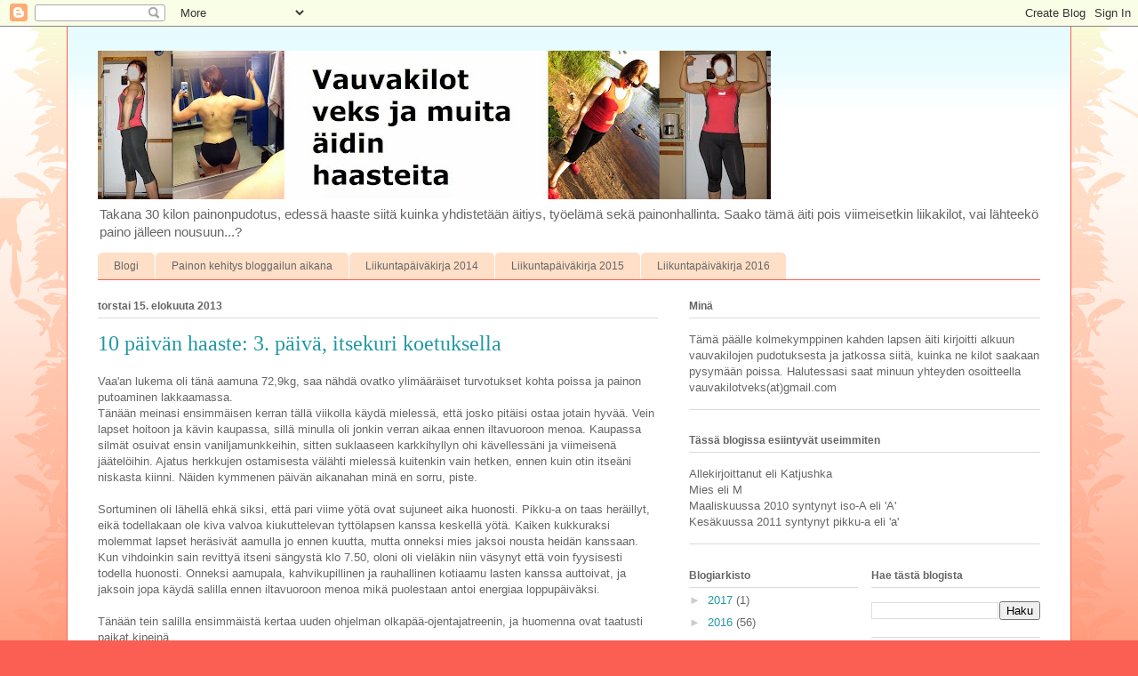

--- FILE ---
content_type: text/html; charset=UTF-8
request_url: https://vauvakilotveks.blogspot.com/2013/08/10-paivan-haaste-3-paiva-itsekuri.html
body_size: 19804
content:
<!DOCTYPE html>
<html class='v2' dir='ltr' lang='fi'>
<head>
<link href='https://www.blogger.com/static/v1/widgets/335934321-css_bundle_v2.css' rel='stylesheet' type='text/css'/>
<meta content='width=1100' name='viewport'/>
<meta content='text/html; charset=UTF-8' http-equiv='Content-Type'/>
<meta content='blogger' name='generator'/>
<link href='https://vauvakilotveks.blogspot.com/favicon.ico' rel='icon' type='image/x-icon'/>
<link href='http://vauvakilotveks.blogspot.com/2013/08/10-paivan-haaste-3-paiva-itsekuri.html' rel='canonical'/>
<link rel="alternate" type="application/atom+xml" title="Vauvakilot veks ja muita äidin haasteita - Atom" href="https://vauvakilotveks.blogspot.com/feeds/posts/default" />
<link rel="alternate" type="application/rss+xml" title="Vauvakilot veks ja muita äidin haasteita - RSS" href="https://vauvakilotveks.blogspot.com/feeds/posts/default?alt=rss" />
<link rel="service.post" type="application/atom+xml" title="Vauvakilot veks ja muita äidin haasteita - Atom" href="https://www.blogger.com/feeds/1492234394787823645/posts/default" />

<link rel="alternate" type="application/atom+xml" title="Vauvakilot veks ja muita äidin haasteita - Atom" href="https://vauvakilotveks.blogspot.com/feeds/8144226539971344414/comments/default" />
<!--Can't find substitution for tag [blog.ieCssRetrofitLinks]-->
<meta content='http://vauvakilotveks.blogspot.com/2013/08/10-paivan-haaste-3-paiva-itsekuri.html' property='og:url'/>
<meta content='10 päivän haaste: 3. päivä, itsekuri koetuksella' property='og:title'/>
<meta content='Vaa&#39;an lukema oli tänä aamuna 72,9kg, saa nähdä ovatko ylimääräiset turvotukset kohta poissa ja painon putoaminen lakkaamassa.  Tänään meina...' property='og:description'/>
<title>Vauvakilot veks ja muita äidin haasteita: 10 päivän haaste: 3. päivä, itsekuri koetuksella</title>
<style id='page-skin-1' type='text/css'><!--
/*
-----------------------------------------------
Blogger Template Style
Name:     Ethereal
Designer: Jason Morrow
URL:      jasonmorrow.etsy.com
----------------------------------------------- */
/* Variable definitions
====================
<Variable name="keycolor" description="Main Color" type="color" default="#000000"/>
<Group description="Body Text" selector="body">
<Variable name="body.font" description="Font" type="font"
default="normal normal 13px Arial, Tahoma, Helvetica, FreeSans, sans-serif"/>
<Variable name="body.text.color" description="Text Color" type="color" default="#666666"/>
</Group>
<Group description="Background" selector=".body-fauxcolumns-outer">
<Variable name="body.background.color" description="Outer Background" type="color" default="#fb5e53"/>
<Variable name="content.background.color" description="Main Background" type="color" default="#ffffff"/>
<Variable name="body.border.color" description="Border Color" type="color" default="#fb5e53"/>
</Group>
<Group description="Links" selector=".main-inner">
<Variable name="link.color" description="Link Color" type="color" default="#2198a6"/>
<Variable name="link.visited.color" description="Visited Color" type="color" default="#4d469c"/>
<Variable name="link.hover.color" description="Hover Color" type="color" default="#2198a6"/>
</Group>
<Group description="Blog Title" selector=".header h1">
<Variable name="header.font" description="Font" type="font"
default="normal normal 60px Times, 'Times New Roman', FreeSerif, serif"/>
<Variable name="header.text.color" description="Text Color" type="color" default="#ff8b8b"/>
</Group>
<Group description="Blog Description" selector=".header .description">
<Variable name="description.text.color" description="Description Color" type="color"
default="#666666"/>
</Group>
<Group description="Tabs Text" selector=".tabs-inner .widget li a">
<Variable name="tabs.font" description="Font" type="font"
default="normal normal 12px Arial, Tahoma, Helvetica, FreeSans, sans-serif"/>
<Variable name="tabs.selected.text.color" description="Selected Color" type="color" default="#ffffff"/>
<Variable name="tabs.text.color" description="Text Color" type="color" default="#666666"/>
</Group>
<Group description="Tabs Background" selector=".tabs-outer .PageList">
<Variable name="tabs.selected.background.color" description="Selected Color" type="color" default="#ffa183"/>
<Variable name="tabs.background.color" description="Background Color" type="color" default="#ffdfc7"/>
<Variable name="tabs.border.bevel.color" description="Bevel Color" type="color" default="#fb5e53"/>
</Group>
<Group description="Post Title" selector="h3.post-title, h4, h3.post-title a">
<Variable name="post.title.font" description="Font" type="font"
default="normal normal 24px Times, Times New Roman, serif"/>
<Variable name="post.title.text.color" description="Text Color" type="color" default="#2198a6"/>
</Group>
<Group description="Gadget Title" selector="h2">
<Variable name="widget.title.font" description="Title Font" type="font"
default="normal bold 12px Arial, Tahoma, Helvetica, FreeSans, sans-serif"/>
<Variable name="widget.title.text.color" description="Text Color" type="color" default="#666666"/>
<Variable name="widget.title.border.bevel.color" description="Bevel Color" type="color" default="#dbdbdb"/>
</Group>
<Group description="Accents" selector=".main-inner .widget">
<Variable name="widget.alternate.text.color" description="Alternate Color" type="color" default="#cccccc"/>
<Variable name="widget.border.bevel.color" description="Bevel Color" type="color" default="#dbdbdb"/>
</Group>
<Variable name="body.background" description="Body Background" type="background"
color="#fb5e53" default="$(color) none repeat-x scroll top left"/>
<Variable name="body.background.gradient" description="Body Gradient Cap" type="url"
default="none"/>
<Variable name="body.background.imageBorder" description="Body Image Border" type="url"
default="none"/>
<Variable name="body.background.imageBorder.position.left" description="Body Image Border Left" type="length"
default="0"/>
<Variable name="body.background.imageBorder.position.right" description="Body Image Border Right" type="length"
default="0"/>
<Variable name="header.background.gradient" description="Header Background Gradient" type="url" default="none"/>
<Variable name="content.background.gradient" description="Content Gradient" type="url" default="none"/>
<Variable name="link.decoration" description="Link Decoration" type="string" default="none"/>
<Variable name="link.visited.decoration" description="Link Visited Decoration" type="string" default="none"/>
<Variable name="link.hover.decoration" description="Link Hover Decoration" type="string" default="underline"/>
<Variable name="widget.padding.top" description="Widget Padding Top" type="length" default="15px"/>
<Variable name="date.space" description="Date Space" type="length" default="15px"/>
<Variable name="post.first.padding.top" description="First Post Padding Top" type="length" default="0"/>
<Variable name="mobile.background.overlay" description="Mobile Background Overlay" type="string" default=""/>
<Variable name="mobile.background.size" description="Mobile Background Size" type="string" default="auto"/>
<Variable name="startSide" description="Side where text starts in blog language" type="automatic" default="left"/>
<Variable name="endSide" description="Side where text ends in blog language" type="automatic" default="right"/>
*/
/* Content
----------------------------------------------- */
body, .body-fauxcolumn-outer {
font: normal normal 13px 'Trebuchet MS', Trebuchet, sans-serif;
color: #666666;
background: #fb5e53 url(//www.blogblog.com/1kt/ethereal/birds-2toned-bg.png) repeat-x scroll top center;
}
html body .content-outer {
min-width: 0;
max-width: 100%;
width: 100%;
}
a:link {
text-decoration: none;
color: #2198a6;
}
a:visited {
text-decoration: none;
color: #4d469c;
}
a:hover {
text-decoration: underline;
color: #2198a6;
}
.main-inner {
padding-top: 15px;
}
.body-fauxcolumn-outer {
background: transparent none repeat-x scroll top center;
}
.content-fauxcolumns .fauxcolumn-inner {
background: #ffffff url(//www.blogblog.com/1kt/ethereal/bird-2toned-blue-fade.png) repeat-x scroll top left;
border-left: 1px solid #fb5e53;
border-right: 1px solid #fb5e53;
}
/* Flexible Background
----------------------------------------------- */
.content-fauxcolumn-outer .fauxborder-left {
width: 100%;
padding-left: 300px;
margin-left: -300px;
background-color: transparent;
background-image: url(//themes.googleusercontent.com/image?id=0BwVBOzw_-hbMNjViMzQ0ZDEtMWU1NS00ZTBkLWFjY2EtZjM5YmU4OTA2MjBm);
background-repeat: no-repeat;
background-position: left top;
}
.content-fauxcolumn-outer .fauxborder-right {
margin-right: -299px;
width: 299px;
background-color: transparent;
background-image: url(//themes.googleusercontent.com/image?id=0BwVBOzw_-hbMNjViMzQ0ZDEtMWU1NS00ZTBkLWFjY2EtZjM5YmU4OTA2MjBm);
background-repeat: no-repeat;
background-position: right top;
}
/* Columns
----------------------------------------------- */
.content-inner {
padding: 0;
}
/* Header
----------------------------------------------- */
.header-inner {
padding: 27px 0 3px;
}
.header-inner .section {
margin: 0 35px;
}
.Header h1 {
font: normal normal 60px Times, 'Times New Roman', FreeSerif, serif;
color: #ff8b8b;
}
.Header h1 a {
color: #ff8b8b;
}
.Header .description {
font-size: 115%;
color: #666666;
}
.header-inner .Header .titlewrapper,
.header-inner .Header .descriptionwrapper {
padding-left: 0;
padding-right: 0;
margin-bottom: 0;
}
/* Tabs
----------------------------------------------- */
.tabs-outer {
position: relative;
background: transparent;
}
.tabs-cap-top, .tabs-cap-bottom {
position: absolute;
width: 100%;
}
.tabs-cap-bottom {
bottom: 0;
}
.tabs-inner {
padding: 0;
}
.tabs-inner .section {
margin: 0 35px;
}
*+html body .tabs-inner .widget li {
padding: 1px;
}
.PageList {
border-bottom: 1px solid #fb5e53;
}
.tabs-inner .widget li.selected a,
.tabs-inner .widget li a:hover {
position: relative;
-moz-border-radius-topleft: 5px;
-moz-border-radius-topright: 5px;
-webkit-border-top-left-radius: 5px;
-webkit-border-top-right-radius: 5px;
-goog-ms-border-top-left-radius: 5px;
-goog-ms-border-top-right-radius: 5px;
border-top-left-radius: 5px;
border-top-right-radius: 5px;
background: #ffa183 none ;
color: #ffffff;
}
.tabs-inner .widget li a {
display: inline-block;
margin: 0;
margin-right: 1px;
padding: .65em 1.5em;
font: normal normal 12px Arial, Tahoma, Helvetica, FreeSans, sans-serif;
color: #666666;
background-color: #ffdfc7;
-moz-border-radius-topleft: 5px;
-moz-border-radius-topright: 5px;
-webkit-border-top-left-radius: 5px;
-webkit-border-top-right-radius: 5px;
-goog-ms-border-top-left-radius: 5px;
-goog-ms-border-top-right-radius: 5px;
border-top-left-radius: 5px;
border-top-right-radius: 5px;
}
/* Headings
----------------------------------------------- */
h2 {
font: normal bold 12px Arial, Tahoma, Helvetica, FreeSans, sans-serif;
color: #666666;
}
/* Widgets
----------------------------------------------- */
.main-inner .column-left-inner {
padding: 0 0 0 20px;
}
.main-inner .column-left-inner .section {
margin-right: 0;
}
.main-inner .column-right-inner {
padding: 0 20px 0 0;
}
.main-inner .column-right-inner .section {
margin-left: 0;
}
.main-inner .section {
padding: 0;
}
.main-inner .widget {
padding: 0 0 15px;
margin: 20px 0;
border-bottom: 1px solid #dbdbdb;
}
.main-inner .widget h2 {
margin: 0;
padding: .6em 0 .5em;
}
.footer-inner .widget h2 {
padding: 0 0 .4em;
}
.main-inner .widget h2 + div, .footer-inner .widget h2 + div {
padding-top: 15px;
}
.main-inner .widget .widget-content {
margin: 0;
padding: 15px 0 0;
}
.main-inner .widget ul, .main-inner .widget #ArchiveList ul.flat {
margin: -15px -15px -15px;
padding: 0;
list-style: none;
}
.main-inner .sidebar .widget h2 {
border-bottom: 1px solid #dbdbdb;
}
.main-inner .widget #ArchiveList {
margin: -15px 0 0;
}
.main-inner .widget ul li, .main-inner .widget #ArchiveList ul.flat li {
padding: .5em 15px;
text-indent: 0;
}
.main-inner .widget #ArchiveList ul li {
padding-top: .25em;
padding-bottom: .25em;
}
.main-inner .widget ul li:first-child, .main-inner .widget #ArchiveList ul.flat li:first-child {
border-top: none;
}
.main-inner .widget ul li:last-child, .main-inner .widget #ArchiveList ul.flat li:last-child {
border-bottom: none;
}
.main-inner .widget .post-body ul {
padding: 0 2.5em;
margin: .5em 0;
list-style: disc;
}
.main-inner .widget .post-body ul li {
padding: 0.25em 0;
margin-bottom: .25em;
color: #666666;
border: none;
}
.footer-inner .widget ul {
padding: 0;
list-style: none;
}
.widget .zippy {
color: #cccccc;
}
/* Posts
----------------------------------------------- */
.main.section {
margin: 0 20px;
}
body .main-inner .Blog {
padding: 0;
background-color: transparent;
border: none;
}
.main-inner .widget h2.date-header {
border-bottom: 1px solid #dbdbdb;
}
.date-outer {
position: relative;
margin: 15px 0 20px;
}
.date-outer:first-child {
margin-top: 0;
}
.date-posts {
clear: both;
}
.post-outer, .inline-ad {
border-bottom: 1px solid #dbdbdb;
padding: 30px 0;
}
.post-outer {
padding-bottom: 10px;
}
.post-outer:first-child {
padding-top: 0;
border-top: none;
}
.post-outer:last-child, .inline-ad:last-child {
border-bottom: none;
}
.post-body img {
padding: 8px;
}
h3.post-title, h4 {
font: normal normal 24px Times, Times New Roman, serif;
color: #2198a6;
}
h3.post-title a {
font: normal normal 24px Times, Times New Roman, serif;
color: #2198a6;
text-decoration: none;
}
h3.post-title a:hover {
color: #2198a6;
text-decoration: underline;
}
.post-header {
margin: 0 0 1.5em;
}
.post-body {
line-height: 1.4;
}
.post-footer {
margin: 1.5em 0 0;
}
#blog-pager {
padding: 15px;
}
.blog-feeds, .post-feeds {
margin: 1em 0;
text-align: center;
}
.post-outer .comments {
margin-top: 2em;
}
/* Comments
----------------------------------------------- */
.comments .comments-content .icon.blog-author {
background-repeat: no-repeat;
background-image: url([data-uri]);
}
.comments .comments-content .loadmore a {
background: #ffffff url(//www.blogblog.com/1kt/ethereal/bird-2toned-blue-fade.png) repeat-x scroll top left;
}
.comments .comments-content .loadmore a {
border-top: 1px solid #dbdbdb;
border-bottom: 1px solid #dbdbdb;
}
.comments .comment-thread.inline-thread {
background: #ffffff url(//www.blogblog.com/1kt/ethereal/bird-2toned-blue-fade.png) repeat-x scroll top left;
}
.comments .continue {
border-top: 2px solid #dbdbdb;
}
/* Footer
----------------------------------------------- */
.footer-inner {
padding: 30px 0;
overflow: hidden;
}
/* Mobile
----------------------------------------------- */
body.mobile  {
background-size: auto
}
.mobile .body-fauxcolumn-outer {
background: ;
}
.mobile .content-fauxcolumns .fauxcolumn-inner {
opacity: 0.75;
}
.mobile .content-fauxcolumn-outer .fauxborder-right {
margin-right: 0;
}
.mobile-link-button {
background-color: #ffa183;
}
.mobile-link-button a:link, .mobile-link-button a:visited {
color: #ffffff;
}
.mobile-index-contents {
color: #444444;
}
.mobile .body-fauxcolumn-outer {
background-size: 100% auto;
}
.mobile .mobile-date-outer {
border-bottom: transparent;
}
.mobile .PageList {
border-bottom: none;
}
.mobile .tabs-inner .section {
margin: 0;
}
.mobile .tabs-inner .PageList .widget-content {
background: #ffa183 none;
color: #ffffff;
}
.mobile .tabs-inner .PageList .widget-content .pagelist-arrow {
border-left: 1px solid #ffffff;
}
.mobile .footer-inner {
overflow: visible;
}
body.mobile .AdSense {
margin: 0 -10px;
}

--></style>
<style id='template-skin-1' type='text/css'><!--
body {
min-width: 1130px;
}
.content-outer, .content-fauxcolumn-outer, .region-inner {
min-width: 1130px;
max-width: 1130px;
_width: 1130px;
}
.main-inner .columns {
padding-left: 0;
padding-right: 430px;
}
.main-inner .fauxcolumn-center-outer {
left: 0;
right: 430px;
/* IE6 does not respect left and right together */
_width: expression(this.parentNode.offsetWidth -
parseInt("0") -
parseInt("430px") + 'px');
}
.main-inner .fauxcolumn-left-outer {
width: 0;
}
.main-inner .fauxcolumn-right-outer {
width: 430px;
}
.main-inner .column-left-outer {
width: 0;
right: 100%;
margin-left: -0;
}
.main-inner .column-right-outer {
width: 430px;
margin-right: -430px;
}
#layout {
min-width: 0;
}
#layout .content-outer {
min-width: 0;
width: 800px;
}
#layout .region-inner {
min-width: 0;
width: auto;
}
body#layout div.add_widget {
padding: 8px;
}
body#layout div.add_widget a {
margin-left: 32px;
}
--></style>
<link href='https://www.blogger.com/dyn-css/authorization.css?targetBlogID=1492234394787823645&amp;zx=5301bd23-c130-4f2e-a636-1aa150c97819' media='none' onload='if(media!=&#39;all&#39;)media=&#39;all&#39;' rel='stylesheet'/><noscript><link href='https://www.blogger.com/dyn-css/authorization.css?targetBlogID=1492234394787823645&amp;zx=5301bd23-c130-4f2e-a636-1aa150c97819' rel='stylesheet'/></noscript>
<meta name='google-adsense-platform-account' content='ca-host-pub-1556223355139109'/>
<meta name='google-adsense-platform-domain' content='blogspot.com'/>

</head>
<body class='loading'>
<div class='navbar section' id='navbar' name='Navigointipalkki'><div class='widget Navbar' data-version='1' id='Navbar1'><script type="text/javascript">
    function setAttributeOnload(object, attribute, val) {
      if(window.addEventListener) {
        window.addEventListener('load',
          function(){ object[attribute] = val; }, false);
      } else {
        window.attachEvent('onload', function(){ object[attribute] = val; });
      }
    }
  </script>
<div id="navbar-iframe-container"></div>
<script type="text/javascript" src="https://apis.google.com/js/platform.js"></script>
<script type="text/javascript">
      gapi.load("gapi.iframes:gapi.iframes.style.bubble", function() {
        if (gapi.iframes && gapi.iframes.getContext) {
          gapi.iframes.getContext().openChild({
              url: 'https://www.blogger.com/navbar/1492234394787823645?po\x3d8144226539971344414\x26origin\x3dhttps://vauvakilotveks.blogspot.com',
              where: document.getElementById("navbar-iframe-container"),
              id: "navbar-iframe"
          });
        }
      });
    </script><script type="text/javascript">
(function() {
var script = document.createElement('script');
script.type = 'text/javascript';
script.src = '//pagead2.googlesyndication.com/pagead/js/google_top_exp.js';
var head = document.getElementsByTagName('head')[0];
if (head) {
head.appendChild(script);
}})();
</script>
</div></div>
<div class='body-fauxcolumns'>
<div class='fauxcolumn-outer body-fauxcolumn-outer'>
<div class='cap-top'>
<div class='cap-left'></div>
<div class='cap-right'></div>
</div>
<div class='fauxborder-left'>
<div class='fauxborder-right'></div>
<div class='fauxcolumn-inner'>
</div>
</div>
<div class='cap-bottom'>
<div class='cap-left'></div>
<div class='cap-right'></div>
</div>
</div>
</div>
<div class='content'>
<div class='content-fauxcolumns'>
<div class='fauxcolumn-outer content-fauxcolumn-outer'>
<div class='cap-top'>
<div class='cap-left'></div>
<div class='cap-right'></div>
</div>
<div class='fauxborder-left'>
<div class='fauxborder-right'></div>
<div class='fauxcolumn-inner'>
</div>
</div>
<div class='cap-bottom'>
<div class='cap-left'></div>
<div class='cap-right'></div>
</div>
</div>
</div>
<div class='content-outer'>
<div class='content-cap-top cap-top'>
<div class='cap-left'></div>
<div class='cap-right'></div>
</div>
<div class='fauxborder-left content-fauxborder-left'>
<div class='fauxborder-right content-fauxborder-right'></div>
<div class='content-inner'>
<header>
<div class='header-outer'>
<div class='header-cap-top cap-top'>
<div class='cap-left'></div>
<div class='cap-right'></div>
</div>
<div class='fauxborder-left header-fauxborder-left'>
<div class='fauxborder-right header-fauxborder-right'></div>
<div class='region-inner header-inner'>
<div class='header section' id='header' name='Otsikko'><div class='widget Header' data-version='1' id='Header1'>
<div id='header-inner'>
<a href='https://vauvakilotveks.blogspot.com/' style='display: block'>
<img alt='Vauvakilot veks ja muita äidin haasteita' height='167px; ' id='Header1_headerimg' src='https://blogger.googleusercontent.com/img/b/R29vZ2xl/AVvXsEiG3C1G-jc_I5vKxku1AjH7WHLB8F7aP8Q3ko8XoNIn1hizuGHjQFtWUWP8ig67Le3UbgSRWZ2M75zu8ZWx7CwW_W6yFrLoTBTE6zAH2AW9-peus_J9Rm8M9_CCKfFQSLaSzYcHWLTh0UA/s757/blogiotsikko+II+2014.jpg' style='display: block' width='757px; '/>
</a>
<div class='descriptionwrapper'>
<p class='description'><span>Takana 30 kilon painonpudotus, edessä haaste siitä kuinka yhdistetään äitiys, työelämä sekä painonhallinta.

Saako tämä äiti pois viimeisetkin liikakilot, vai lähteekö paino jälleen nousuun...?</span></p>
</div>
</div>
</div></div>
</div>
</div>
<div class='header-cap-bottom cap-bottom'>
<div class='cap-left'></div>
<div class='cap-right'></div>
</div>
</div>
</header>
<div class='tabs-outer'>
<div class='tabs-cap-top cap-top'>
<div class='cap-left'></div>
<div class='cap-right'></div>
</div>
<div class='fauxborder-left tabs-fauxborder-left'>
<div class='fauxborder-right tabs-fauxborder-right'></div>
<div class='region-inner tabs-inner'>
<div class='tabs section' id='crosscol' name='Kaikki sarakkeet'><div class='widget PageList' data-version='1' id='PageList1'>
<h2>Sivut</h2>
<div class='widget-content'>
<ul>
<li>
<a href='https://vauvakilotveks.blogspot.com/'>Blogi</a>
</li>
<li>
<a href='https://vauvakilotveks.blogspot.com/p/painon-kehitys-bloggailun-aikana.html'>Painon kehitys bloggailun aikana</a>
</li>
<li>
<a href='https://vauvakilotveks.blogspot.com/p/liikuntapaivakirja-2014.html'>Liikuntapäiväkirja 2014</a>
</li>
<li>
<a href='https://vauvakilotveks.blogspot.com/p/liikuntapaivakirja-2015.html'>Liikuntapäiväkirja 2015</a>
</li>
<li>
<a href='https://vauvakilotveks.blogspot.com/p/2016-liikuntapaivakirja.html'>Liikuntapäiväkirja 2016</a>
</li>
</ul>
<div class='clear'></div>
</div>
</div></div>
<div class='tabs no-items section' id='crosscol-overflow' name='Cross-Column 2'></div>
</div>
</div>
<div class='tabs-cap-bottom cap-bottom'>
<div class='cap-left'></div>
<div class='cap-right'></div>
</div>
</div>
<div class='main-outer'>
<div class='main-cap-top cap-top'>
<div class='cap-left'></div>
<div class='cap-right'></div>
</div>
<div class='fauxborder-left main-fauxborder-left'>
<div class='fauxborder-right main-fauxborder-right'></div>
<div class='region-inner main-inner'>
<div class='columns fauxcolumns'>
<div class='fauxcolumn-outer fauxcolumn-center-outer'>
<div class='cap-top'>
<div class='cap-left'></div>
<div class='cap-right'></div>
</div>
<div class='fauxborder-left'>
<div class='fauxborder-right'></div>
<div class='fauxcolumn-inner'>
</div>
</div>
<div class='cap-bottom'>
<div class='cap-left'></div>
<div class='cap-right'></div>
</div>
</div>
<div class='fauxcolumn-outer fauxcolumn-left-outer'>
<div class='cap-top'>
<div class='cap-left'></div>
<div class='cap-right'></div>
</div>
<div class='fauxborder-left'>
<div class='fauxborder-right'></div>
<div class='fauxcolumn-inner'>
</div>
</div>
<div class='cap-bottom'>
<div class='cap-left'></div>
<div class='cap-right'></div>
</div>
</div>
<div class='fauxcolumn-outer fauxcolumn-right-outer'>
<div class='cap-top'>
<div class='cap-left'></div>
<div class='cap-right'></div>
</div>
<div class='fauxborder-left'>
<div class='fauxborder-right'></div>
<div class='fauxcolumn-inner'>
</div>
</div>
<div class='cap-bottom'>
<div class='cap-left'></div>
<div class='cap-right'></div>
</div>
</div>
<!-- corrects IE6 width calculation -->
<div class='columns-inner'>
<div class='column-center-outer'>
<div class='column-center-inner'>
<div class='main section' id='main' name='Ensisijainen'><div class='widget Blog' data-version='1' id='Blog1'>
<div class='blog-posts hfeed'>

          <div class="date-outer">
        
<h2 class='date-header'><span>torstai 15. elokuuta 2013</span></h2>

          <div class="date-posts">
        
<div class='post-outer'>
<div class='post hentry uncustomized-post-template' itemprop='blogPost' itemscope='itemscope' itemtype='http://schema.org/BlogPosting'>
<meta content='1492234394787823645' itemprop='blogId'/>
<meta content='8144226539971344414' itemprop='postId'/>
<a name='8144226539971344414'></a>
<h3 class='post-title entry-title' itemprop='name'>
10 päivän haaste: 3. päivä, itsekuri koetuksella
</h3>
<div class='post-header'>
<div class='post-header-line-1'></div>
</div>
<div class='post-body entry-content' id='post-body-8144226539971344414' itemprop='description articleBody'>
Vaa'an lukema oli tänä aamuna 72,9kg, saa nähdä ovatko ylimääräiset turvotukset kohta poissa ja painon putoaminen lakkaamassa.<br>
Tänään meinasi ensimmäisen kerran tällä viikolla käydä mielessä, että josko pitäisi ostaa jotain hyvää. Vein lapset hoitoon ja kävin kaupassa, sillä minulla oli jonkin verran aikaa ennen iltavuoroon menoa. Kaupassa silmät osuivat ensin vaniljamunkkeihin, sitten suklaaseen karkkihyllyn ohi kävellessäni ja viimeisenä jäätelöihin. Ajatus herkkujen ostamisesta välähti mielessä kuitenkin vain hetken, ennen kuin otin itseäni niskasta kiinni. Näiden kymmenen päivän aikanahan minä en sorru, piste.<div><br></div><div>Sortuminen oli lähellä ehkä siksi, että pari viime yötä ovat sujuneet aika huonosti. Pikku-a on taas heräillyt, eikä todellakaan ole kiva valvoa kiukuttelevan tyttölapsen kanssa keskellä yötä. Kaiken kukkuraksi molemmat lapset heräsivät aamulla jo ennen kuutta, mutta onneksi mies jaksoi nousta heidän kanssaan. Kun vihdoinkin sain revittyä itseni sängystä klo 7.50, oloni oli vieläkin niin väsynyt että voin fyysisesti todella huonosti. Onneksi aamupala, kahvikupillinen ja rauhallinen kotiaamu lasten kanssa auttoivat, ja jaksoin jopa käydä salilla ennen iltavuoroon menoa mikä puolestaan antoi energiaa loppupäiväksi.&nbsp;</div><div><br></div><div>Tänään tein salilla ensimmäistä kertaa uuden ohjelman olkapää-ojentajatreenin, ja huomenna ovat taatusti paikat kipeinä...</div>
<div style='clear: both;'></div>
</div>
<div class='post-footer'>
<div class='post-footer-line post-footer-line-1'>
<span class='post-author vcard'>
Lähettänyt
<span class='fn' itemprop='author' itemscope='itemscope' itemtype='http://schema.org/Person'>
<span itemprop='name'>Katjushka</span>
</span>
</span>
<span class='post-timestamp'>
klo
<meta content='http://vauvakilotveks.blogspot.com/2013/08/10-paivan-haaste-3-paiva-itsekuri.html' itemprop='url'/>
<a class='timestamp-link' href='https://vauvakilotveks.blogspot.com/2013/08/10-paivan-haaste-3-paiva-itsekuri.html' rel='bookmark' title='permanent link'><abbr class='published' itemprop='datePublished' title='2013-08-15T11:16:00+03:00'>11.16</abbr></a>
</span>
<span class='post-comment-link'>
</span>
<span class='post-icons'>
<span class='item-control blog-admin pid-17307548'>
<a href='https://www.blogger.com/post-edit.g?blogID=1492234394787823645&postID=8144226539971344414&from=pencil' title='Muokkaa tekstiä'>
<img alt='' class='icon-action' height='18' src='https://resources.blogblog.com/img/icon18_edit_allbkg.gif' width='18'/>
</a>
</span>
</span>
<div class='post-share-buttons goog-inline-block'>
<a class='goog-inline-block share-button sb-email' href='https://www.blogger.com/share-post.g?blogID=1492234394787823645&postID=8144226539971344414&target=email' target='_blank' title='Kohteen lähettäminen sähköpostitse'><span class='share-button-link-text'>Kohteen lähettäminen sähköpostitse</span></a><a class='goog-inline-block share-button sb-blog' href='https://www.blogger.com/share-post.g?blogID=1492234394787823645&postID=8144226539971344414&target=blog' onclick='window.open(this.href, "_blank", "height=270,width=475"); return false;' target='_blank' title='Bloggaa tästä!'><span class='share-button-link-text'>Bloggaa tästä!</span></a><a class='goog-inline-block share-button sb-twitter' href='https://www.blogger.com/share-post.g?blogID=1492234394787823645&postID=8144226539971344414&target=twitter' target='_blank' title='Jaa X:ssä'><span class='share-button-link-text'>Jaa X:ssä</span></a><a class='goog-inline-block share-button sb-facebook' href='https://www.blogger.com/share-post.g?blogID=1492234394787823645&postID=8144226539971344414&target=facebook' onclick='window.open(this.href, "_blank", "height=430,width=640"); return false;' target='_blank' title='Jaa Facebookiin'><span class='share-button-link-text'>Jaa Facebookiin</span></a><a class='goog-inline-block share-button sb-pinterest' href='https://www.blogger.com/share-post.g?blogID=1492234394787823645&postID=8144226539971344414&target=pinterest' target='_blank' title='Jaa Pinterestiin'><span class='share-button-link-text'>Jaa Pinterestiin</span></a>
</div>
</div>
<div class='post-footer-line post-footer-line-2'>
<span class='post-labels'>
Tunnisteet:
<a href='https://vauvakilotveks.blogspot.com/search/label/Haaste' rel='tag'>Haaste</a>,
<a href='https://vauvakilotveks.blogspot.com/search/label/Herkkujen%20himo' rel='tag'>Herkkujen himo</a>,
<a href='https://vauvakilotveks.blogspot.com/search/label/Kuntoilu' rel='tag'>Kuntoilu</a>,
<a href='https://vauvakilotveks.blogspot.com/search/label/Paino' rel='tag'>Paino</a>
</span>
</div>
<div class='post-footer-line post-footer-line-3'>
<span class='post-location'>
</span>
</div>
</div>
</div>
<div class='comments' id='comments'>
<a name='comments'></a>
<h4>Ei kommentteja:</h4>
<div id='Blog1_comments-block-wrapper'>
<dl class='avatar-comment-indent' id='comments-block'>
</dl>
</div>
<p class='comment-footer'>
<div class='comment-form'>
<a name='comment-form'></a>
<h4 id='comment-post-message'>Lähetä kommentti</h4>
<p>
</p>
<a href='https://www.blogger.com/comment/frame/1492234394787823645?po=8144226539971344414&hl=fi&saa=85391&origin=https://vauvakilotveks.blogspot.com' id='comment-editor-src'></a>
<iframe allowtransparency='true' class='blogger-iframe-colorize blogger-comment-from-post' frameborder='0' height='410px' id='comment-editor' name='comment-editor' src='' width='100%'></iframe>
<script src='https://www.blogger.com/static/v1/jsbin/2830521187-comment_from_post_iframe.js' type='text/javascript'></script>
<script type='text/javascript'>
      BLOG_CMT_createIframe('https://www.blogger.com/rpc_relay.html');
    </script>
</div>
</p>
</div>
</div>

        </div></div>
      
</div>
<div class='blog-pager' id='blog-pager'>
<span id='blog-pager-newer-link'>
<a class='blog-pager-newer-link' href='https://vauvakilotveks.blogspot.com/2013/08/10-paivan-haaste-4-paiva.html' id='Blog1_blog-pager-newer-link' title='Uudempi teksti'>Uudempi teksti</a>
</span>
<span id='blog-pager-older-link'>
<a class='blog-pager-older-link' href='https://vauvakilotveks.blogspot.com/2013/08/10-paivan-haaste-2-paiva.html' id='Blog1_blog-pager-older-link' title='Vanhempi viesti'>Vanhempi viesti</a>
</span>
<a class='home-link' href='https://vauvakilotveks.blogspot.com/'>Etusivu</a>
</div>
<div class='clear'></div>
<div class='post-feeds'>
<div class='feed-links'>
Tilaa:
<a class='feed-link' href='https://vauvakilotveks.blogspot.com/feeds/8144226539971344414/comments/default' target='_blank' type='application/atom+xml'>Lähetä kommentteja (Atom)</a>
</div>
</div>
</div></div>
</div>
</div>
<div class='column-left-outer'>
<div class='column-left-inner'>
<aside>
</aside>
</div>
</div>
<div class='column-right-outer'>
<div class='column-right-inner'>
<aside>
<div class='sidebar section' id='sidebar-right-1'><div class='widget Text' data-version='1' id='Text3'>
<h2 class='title'>Minä</h2>
<div class='widget-content'>
<div>Tämä päälle kolmekymppinen kahden lapsen äiti kirjoitti alkuun vauvakilojen pudotuksesta ja jatkossa siitä, kuinka ne kilot saakaan pysymään poissa. Halutessasi saat minuun yhteyden osoitteella <span style=" ;font-size:100%;" >vauvakilotveks(at)gmail.com</span></div>
</div>
<div class='clear'></div>
</div><div class='widget Text' data-version='1' id='Text1'>
<h2 class='title'>Tässä blogissa esiintyvät useimmiten</h2>
<div class='widget-content'>
<div>Allekirjoittanut eli Katjushka<br/></div><div>Mies eli M</div><div>Maaliskuussa 2010 syntynyt iso-A eli 'A'</div><div>Kesäkuussa 2011 syntynyt pikku-a eli 'a'</div>
</div>
<div class='clear'></div>
</div></div>
<table border='0' cellpadding='0' cellspacing='0' class='section-columns columns-2'>
<tbody>
<tr>
<td class='first columns-cell'>
<div class='sidebar section' id='sidebar-right-2-1'><div class='widget BlogArchive' data-version='1' id='BlogArchive1'>
<h2>Blogiarkisto</h2>
<div class='widget-content'>
<div id='ArchiveList'>
<div id='BlogArchive1_ArchiveList'>
<ul class='hierarchy'>
<li class='archivedate collapsed'>
<a class='toggle' href='javascript:void(0)'>
<span class='zippy'>

        &#9658;&#160;
      
</span>
</a>
<a class='post-count-link' href='https://vauvakilotveks.blogspot.com/2017/'>
2017
</a>
<span class='post-count' dir='ltr'>(1)</span>
<ul class='hierarchy'>
<li class='archivedate collapsed'>
<a class='toggle' href='javascript:void(0)'>
<span class='zippy'>

        &#9658;&#160;
      
</span>
</a>
<a class='post-count-link' href='https://vauvakilotveks.blogspot.com/2017/04/'>
huhtikuuta
</a>
<span class='post-count' dir='ltr'>(1)</span>
</li>
</ul>
</li>
</ul>
<ul class='hierarchy'>
<li class='archivedate collapsed'>
<a class='toggle' href='javascript:void(0)'>
<span class='zippy'>

        &#9658;&#160;
      
</span>
</a>
<a class='post-count-link' href='https://vauvakilotveks.blogspot.com/2016/'>
2016
</a>
<span class='post-count' dir='ltr'>(56)</span>
<ul class='hierarchy'>
<li class='archivedate collapsed'>
<a class='toggle' href='javascript:void(0)'>
<span class='zippy'>

        &#9658;&#160;
      
</span>
</a>
<a class='post-count-link' href='https://vauvakilotveks.blogspot.com/2016/12/'>
joulukuuta
</a>
<span class='post-count' dir='ltr'>(1)</span>
</li>
</ul>
<ul class='hierarchy'>
<li class='archivedate collapsed'>
<a class='toggle' href='javascript:void(0)'>
<span class='zippy'>

        &#9658;&#160;
      
</span>
</a>
<a class='post-count-link' href='https://vauvakilotveks.blogspot.com/2016/10/'>
lokakuuta
</a>
<span class='post-count' dir='ltr'>(4)</span>
</li>
</ul>
<ul class='hierarchy'>
<li class='archivedate collapsed'>
<a class='toggle' href='javascript:void(0)'>
<span class='zippy'>

        &#9658;&#160;
      
</span>
</a>
<a class='post-count-link' href='https://vauvakilotveks.blogspot.com/2016/09/'>
syyskuuta
</a>
<span class='post-count' dir='ltr'>(7)</span>
</li>
</ul>
<ul class='hierarchy'>
<li class='archivedate collapsed'>
<a class='toggle' href='javascript:void(0)'>
<span class='zippy'>

        &#9658;&#160;
      
</span>
</a>
<a class='post-count-link' href='https://vauvakilotveks.blogspot.com/2016/08/'>
elokuuta
</a>
<span class='post-count' dir='ltr'>(12)</span>
</li>
</ul>
<ul class='hierarchy'>
<li class='archivedate collapsed'>
<a class='toggle' href='javascript:void(0)'>
<span class='zippy'>

        &#9658;&#160;
      
</span>
</a>
<a class='post-count-link' href='https://vauvakilotveks.blogspot.com/2016/07/'>
heinäkuuta
</a>
<span class='post-count' dir='ltr'>(14)</span>
</li>
</ul>
<ul class='hierarchy'>
<li class='archivedate collapsed'>
<a class='toggle' href='javascript:void(0)'>
<span class='zippy'>

        &#9658;&#160;
      
</span>
</a>
<a class='post-count-link' href='https://vauvakilotveks.blogspot.com/2016/06/'>
kesäkuuta
</a>
<span class='post-count' dir='ltr'>(2)</span>
</li>
</ul>
<ul class='hierarchy'>
<li class='archivedate collapsed'>
<a class='toggle' href='javascript:void(0)'>
<span class='zippy'>

        &#9658;&#160;
      
</span>
</a>
<a class='post-count-link' href='https://vauvakilotveks.blogspot.com/2016/04/'>
huhtikuuta
</a>
<span class='post-count' dir='ltr'>(8)</span>
</li>
</ul>
<ul class='hierarchy'>
<li class='archivedate collapsed'>
<a class='toggle' href='javascript:void(0)'>
<span class='zippy'>

        &#9658;&#160;
      
</span>
</a>
<a class='post-count-link' href='https://vauvakilotveks.blogspot.com/2016/03/'>
maaliskuuta
</a>
<span class='post-count' dir='ltr'>(4)</span>
</li>
</ul>
<ul class='hierarchy'>
<li class='archivedate collapsed'>
<a class='toggle' href='javascript:void(0)'>
<span class='zippy'>

        &#9658;&#160;
      
</span>
</a>
<a class='post-count-link' href='https://vauvakilotveks.blogspot.com/2016/02/'>
helmikuuta
</a>
<span class='post-count' dir='ltr'>(1)</span>
</li>
</ul>
<ul class='hierarchy'>
<li class='archivedate collapsed'>
<a class='toggle' href='javascript:void(0)'>
<span class='zippy'>

        &#9658;&#160;
      
</span>
</a>
<a class='post-count-link' href='https://vauvakilotveks.blogspot.com/2016/01/'>
tammikuuta
</a>
<span class='post-count' dir='ltr'>(3)</span>
</li>
</ul>
</li>
</ul>
<ul class='hierarchy'>
<li class='archivedate collapsed'>
<a class='toggle' href='javascript:void(0)'>
<span class='zippy'>

        &#9658;&#160;
      
</span>
</a>
<a class='post-count-link' href='https://vauvakilotveks.blogspot.com/2015/'>
2015
</a>
<span class='post-count' dir='ltr'>(98)</span>
<ul class='hierarchy'>
<li class='archivedate collapsed'>
<a class='toggle' href='javascript:void(0)'>
<span class='zippy'>

        &#9658;&#160;
      
</span>
</a>
<a class='post-count-link' href='https://vauvakilotveks.blogspot.com/2015/12/'>
joulukuuta
</a>
<span class='post-count' dir='ltr'>(2)</span>
</li>
</ul>
<ul class='hierarchy'>
<li class='archivedate collapsed'>
<a class='toggle' href='javascript:void(0)'>
<span class='zippy'>

        &#9658;&#160;
      
</span>
</a>
<a class='post-count-link' href='https://vauvakilotveks.blogspot.com/2015/11/'>
marraskuuta
</a>
<span class='post-count' dir='ltr'>(3)</span>
</li>
</ul>
<ul class='hierarchy'>
<li class='archivedate collapsed'>
<a class='toggle' href='javascript:void(0)'>
<span class='zippy'>

        &#9658;&#160;
      
</span>
</a>
<a class='post-count-link' href='https://vauvakilotveks.blogspot.com/2015/10/'>
lokakuuta
</a>
<span class='post-count' dir='ltr'>(9)</span>
</li>
</ul>
<ul class='hierarchy'>
<li class='archivedate collapsed'>
<a class='toggle' href='javascript:void(0)'>
<span class='zippy'>

        &#9658;&#160;
      
</span>
</a>
<a class='post-count-link' href='https://vauvakilotveks.blogspot.com/2015/09/'>
syyskuuta
</a>
<span class='post-count' dir='ltr'>(7)</span>
</li>
</ul>
<ul class='hierarchy'>
<li class='archivedate collapsed'>
<a class='toggle' href='javascript:void(0)'>
<span class='zippy'>

        &#9658;&#160;
      
</span>
</a>
<a class='post-count-link' href='https://vauvakilotveks.blogspot.com/2015/08/'>
elokuuta
</a>
<span class='post-count' dir='ltr'>(4)</span>
</li>
</ul>
<ul class='hierarchy'>
<li class='archivedate collapsed'>
<a class='toggle' href='javascript:void(0)'>
<span class='zippy'>

        &#9658;&#160;
      
</span>
</a>
<a class='post-count-link' href='https://vauvakilotveks.blogspot.com/2015/07/'>
heinäkuuta
</a>
<span class='post-count' dir='ltr'>(10)</span>
</li>
</ul>
<ul class='hierarchy'>
<li class='archivedate collapsed'>
<a class='toggle' href='javascript:void(0)'>
<span class='zippy'>

        &#9658;&#160;
      
</span>
</a>
<a class='post-count-link' href='https://vauvakilotveks.blogspot.com/2015/06/'>
kesäkuuta
</a>
<span class='post-count' dir='ltr'>(6)</span>
</li>
</ul>
<ul class='hierarchy'>
<li class='archivedate collapsed'>
<a class='toggle' href='javascript:void(0)'>
<span class='zippy'>

        &#9658;&#160;
      
</span>
</a>
<a class='post-count-link' href='https://vauvakilotveks.blogspot.com/2015/05/'>
toukokuuta
</a>
<span class='post-count' dir='ltr'>(10)</span>
</li>
</ul>
<ul class='hierarchy'>
<li class='archivedate collapsed'>
<a class='toggle' href='javascript:void(0)'>
<span class='zippy'>

        &#9658;&#160;
      
</span>
</a>
<a class='post-count-link' href='https://vauvakilotveks.blogspot.com/2015/04/'>
huhtikuuta
</a>
<span class='post-count' dir='ltr'>(11)</span>
</li>
</ul>
<ul class='hierarchy'>
<li class='archivedate collapsed'>
<a class='toggle' href='javascript:void(0)'>
<span class='zippy'>

        &#9658;&#160;
      
</span>
</a>
<a class='post-count-link' href='https://vauvakilotveks.blogspot.com/2015/03/'>
maaliskuuta
</a>
<span class='post-count' dir='ltr'>(12)</span>
</li>
</ul>
<ul class='hierarchy'>
<li class='archivedate collapsed'>
<a class='toggle' href='javascript:void(0)'>
<span class='zippy'>

        &#9658;&#160;
      
</span>
</a>
<a class='post-count-link' href='https://vauvakilotveks.blogspot.com/2015/02/'>
helmikuuta
</a>
<span class='post-count' dir='ltr'>(9)</span>
</li>
</ul>
<ul class='hierarchy'>
<li class='archivedate collapsed'>
<a class='toggle' href='javascript:void(0)'>
<span class='zippy'>

        &#9658;&#160;
      
</span>
</a>
<a class='post-count-link' href='https://vauvakilotveks.blogspot.com/2015/01/'>
tammikuuta
</a>
<span class='post-count' dir='ltr'>(15)</span>
</li>
</ul>
</li>
</ul>
<ul class='hierarchy'>
<li class='archivedate collapsed'>
<a class='toggle' href='javascript:void(0)'>
<span class='zippy'>

        &#9658;&#160;
      
</span>
</a>
<a class='post-count-link' href='https://vauvakilotveks.blogspot.com/2014/'>
2014
</a>
<span class='post-count' dir='ltr'>(128)</span>
<ul class='hierarchy'>
<li class='archivedate collapsed'>
<a class='toggle' href='javascript:void(0)'>
<span class='zippy'>

        &#9658;&#160;
      
</span>
</a>
<a class='post-count-link' href='https://vauvakilotveks.blogspot.com/2014/12/'>
joulukuuta
</a>
<span class='post-count' dir='ltr'>(4)</span>
</li>
</ul>
<ul class='hierarchy'>
<li class='archivedate collapsed'>
<a class='toggle' href='javascript:void(0)'>
<span class='zippy'>

        &#9658;&#160;
      
</span>
</a>
<a class='post-count-link' href='https://vauvakilotveks.blogspot.com/2014/11/'>
marraskuuta
</a>
<span class='post-count' dir='ltr'>(10)</span>
</li>
</ul>
<ul class='hierarchy'>
<li class='archivedate collapsed'>
<a class='toggle' href='javascript:void(0)'>
<span class='zippy'>

        &#9658;&#160;
      
</span>
</a>
<a class='post-count-link' href='https://vauvakilotveks.blogspot.com/2014/10/'>
lokakuuta
</a>
<span class='post-count' dir='ltr'>(8)</span>
</li>
</ul>
<ul class='hierarchy'>
<li class='archivedate collapsed'>
<a class='toggle' href='javascript:void(0)'>
<span class='zippy'>

        &#9658;&#160;
      
</span>
</a>
<a class='post-count-link' href='https://vauvakilotveks.blogspot.com/2014/09/'>
syyskuuta
</a>
<span class='post-count' dir='ltr'>(9)</span>
</li>
</ul>
<ul class='hierarchy'>
<li class='archivedate collapsed'>
<a class='toggle' href='javascript:void(0)'>
<span class='zippy'>

        &#9658;&#160;
      
</span>
</a>
<a class='post-count-link' href='https://vauvakilotveks.blogspot.com/2014/08/'>
elokuuta
</a>
<span class='post-count' dir='ltr'>(11)</span>
</li>
</ul>
<ul class='hierarchy'>
<li class='archivedate collapsed'>
<a class='toggle' href='javascript:void(0)'>
<span class='zippy'>

        &#9658;&#160;
      
</span>
</a>
<a class='post-count-link' href='https://vauvakilotveks.blogspot.com/2014/07/'>
heinäkuuta
</a>
<span class='post-count' dir='ltr'>(13)</span>
</li>
</ul>
<ul class='hierarchy'>
<li class='archivedate collapsed'>
<a class='toggle' href='javascript:void(0)'>
<span class='zippy'>

        &#9658;&#160;
      
</span>
</a>
<a class='post-count-link' href='https://vauvakilotveks.blogspot.com/2014/06/'>
kesäkuuta
</a>
<span class='post-count' dir='ltr'>(13)</span>
</li>
</ul>
<ul class='hierarchy'>
<li class='archivedate collapsed'>
<a class='toggle' href='javascript:void(0)'>
<span class='zippy'>

        &#9658;&#160;
      
</span>
</a>
<a class='post-count-link' href='https://vauvakilotveks.blogspot.com/2014/05/'>
toukokuuta
</a>
<span class='post-count' dir='ltr'>(14)</span>
</li>
</ul>
<ul class='hierarchy'>
<li class='archivedate collapsed'>
<a class='toggle' href='javascript:void(0)'>
<span class='zippy'>

        &#9658;&#160;
      
</span>
</a>
<a class='post-count-link' href='https://vauvakilotveks.blogspot.com/2014/04/'>
huhtikuuta
</a>
<span class='post-count' dir='ltr'>(11)</span>
</li>
</ul>
<ul class='hierarchy'>
<li class='archivedate collapsed'>
<a class='toggle' href='javascript:void(0)'>
<span class='zippy'>

        &#9658;&#160;
      
</span>
</a>
<a class='post-count-link' href='https://vauvakilotveks.blogspot.com/2014/03/'>
maaliskuuta
</a>
<span class='post-count' dir='ltr'>(14)</span>
</li>
</ul>
<ul class='hierarchy'>
<li class='archivedate collapsed'>
<a class='toggle' href='javascript:void(0)'>
<span class='zippy'>

        &#9658;&#160;
      
</span>
</a>
<a class='post-count-link' href='https://vauvakilotveks.blogspot.com/2014/02/'>
helmikuuta
</a>
<span class='post-count' dir='ltr'>(13)</span>
</li>
</ul>
<ul class='hierarchy'>
<li class='archivedate collapsed'>
<a class='toggle' href='javascript:void(0)'>
<span class='zippy'>

        &#9658;&#160;
      
</span>
</a>
<a class='post-count-link' href='https://vauvakilotveks.blogspot.com/2014/01/'>
tammikuuta
</a>
<span class='post-count' dir='ltr'>(8)</span>
</li>
</ul>
</li>
</ul>
<ul class='hierarchy'>
<li class='archivedate expanded'>
<a class='toggle' href='javascript:void(0)'>
<span class='zippy toggle-open'>

        &#9660;&#160;
      
</span>
</a>
<a class='post-count-link' href='https://vauvakilotveks.blogspot.com/2013/'>
2013
</a>
<span class='post-count' dir='ltr'>(176)</span>
<ul class='hierarchy'>
<li class='archivedate collapsed'>
<a class='toggle' href='javascript:void(0)'>
<span class='zippy'>

        &#9658;&#160;
      
</span>
</a>
<a class='post-count-link' href='https://vauvakilotveks.blogspot.com/2013/12/'>
joulukuuta
</a>
<span class='post-count' dir='ltr'>(12)</span>
</li>
</ul>
<ul class='hierarchy'>
<li class='archivedate collapsed'>
<a class='toggle' href='javascript:void(0)'>
<span class='zippy'>

        &#9658;&#160;
      
</span>
</a>
<a class='post-count-link' href='https://vauvakilotveks.blogspot.com/2013/11/'>
marraskuuta
</a>
<span class='post-count' dir='ltr'>(8)</span>
</li>
</ul>
<ul class='hierarchy'>
<li class='archivedate collapsed'>
<a class='toggle' href='javascript:void(0)'>
<span class='zippy'>

        &#9658;&#160;
      
</span>
</a>
<a class='post-count-link' href='https://vauvakilotveks.blogspot.com/2013/10/'>
lokakuuta
</a>
<span class='post-count' dir='ltr'>(11)</span>
</li>
</ul>
<ul class='hierarchy'>
<li class='archivedate collapsed'>
<a class='toggle' href='javascript:void(0)'>
<span class='zippy'>

        &#9658;&#160;
      
</span>
</a>
<a class='post-count-link' href='https://vauvakilotveks.blogspot.com/2013/09/'>
syyskuuta
</a>
<span class='post-count' dir='ltr'>(7)</span>
</li>
</ul>
<ul class='hierarchy'>
<li class='archivedate expanded'>
<a class='toggle' href='javascript:void(0)'>
<span class='zippy toggle-open'>

        &#9660;&#160;
      
</span>
</a>
<a class='post-count-link' href='https://vauvakilotveks.blogspot.com/2013/08/'>
elokuuta
</a>
<span class='post-count' dir='ltr'>(18)</span>
<ul class='posts'>
<li><a href='https://vauvakilotveks.blogspot.com/2013/08/30-paivan-vatsalihashaaste.html'>30 päivän vatsalihashaaste</a></li>
<li><a href='https://vauvakilotveks.blogspot.com/2013/08/taas-kavi-nain.html'>Taas kävi näin</a></li>
<li><a href='https://vauvakilotveks.blogspot.com/2013/08/10-paivan-haaste-viimeinen-paiva-ja.html'>10 päivän haaste: viimeinen päivä ja suuret suunni...</a></li>
<li><a href='https://vauvakilotveks.blogspot.com/2013/08/postin-tuomisia-9-paivan-kunniaksi.html'>Postin tuomisia 9. päivän kunniaksi</a></li>
<li><a href='https://vauvakilotveks.blogspot.com/2013/08/10-paivan-haaste-paiva-8-ja-uusia-tuulia.html'>10 päivän haaste: päivä 8 ja uusia tuulia</a></li>
<li><a href='https://vauvakilotveks.blogspot.com/2013/08/10-paivan-haaste-6-ja-7-hedelmiin.html'>10 päivän haaste: 6 ja 7, hedelmiin hurahtanut</a></li>
<li><a href='https://vauvakilotveks.blogspot.com/2013/08/10-paivan-haaste-viidetta-vietiin.html'>10 päivän haaste: viidettä vietiin</a></li>
<li><a href='https://vauvakilotveks.blogspot.com/2013/08/10-paivan-haaste-4-paiva.html'>10 päivän haaste: 4. päivä</a></li>
<li><a href='https://vauvakilotveks.blogspot.com/2013/08/10-paivan-haaste-3-paiva-itsekuri.html'>10 päivän haaste: 3. päivä, itsekuri koetuksella</a></li>
<li><a href='https://vauvakilotveks.blogspot.com/2013/08/10-paivan-haaste-2-paiva.html'>10 päivän haaste: 2. päivä</a></li>
<li><a href='https://vauvakilotveks.blogspot.com/2013/08/10-paivan-haaste-1-paiva.html'>10 päivän haaste: 1. Päivä</a></li>
<li><a href='https://vauvakilotveks.blogspot.com/2013/08/kymmenen-paivan-haaste.html'>Kymmenen päivän haaste</a></li>
<li><a href='https://vauvakilotveks.blogspot.com/2013/08/omalla-salilla.html'>Omalla salilla</a></li>
<li><a href='https://vauvakilotveks.blogspot.com/2013/08/kilo-kuukaudessa-12-kiloa-vuodessa.html'>Kilo kuukaudessa, 12 kiloa vuodessa?</a></li>
<li><a href='https://vauvakilotveks.blogspot.com/2013/08/vapaapaivana.html'>Vapaapäivänä</a></li>
<li><a href='https://vauvakilotveks.blogspot.com/2013/08/kun-vasymys-vasyttaa.html'>Kun väsymys väsyttää...</a></li>
<li><a href='https://vauvakilotveks.blogspot.com/2013/08/beautiful-body-eli-raskausarpinen.html'>Beautiful body - eli raskausarpinen vartaloni</a></li>
<li><a href='https://vauvakilotveks.blogspot.com/2013/08/vanish-tahratesti-vol-2.html'>Vanish tahratesti vol. 2</a></li>
</ul>
</li>
</ul>
<ul class='hierarchy'>
<li class='archivedate collapsed'>
<a class='toggle' href='javascript:void(0)'>
<span class='zippy'>

        &#9658;&#160;
      
</span>
</a>
<a class='post-count-link' href='https://vauvakilotveks.blogspot.com/2013/07/'>
heinäkuuta
</a>
<span class='post-count' dir='ltr'>(9)</span>
</li>
</ul>
<ul class='hierarchy'>
<li class='archivedate collapsed'>
<a class='toggle' href='javascript:void(0)'>
<span class='zippy'>

        &#9658;&#160;
      
</span>
</a>
<a class='post-count-link' href='https://vauvakilotveks.blogspot.com/2013/06/'>
kesäkuuta
</a>
<span class='post-count' dir='ltr'>(9)</span>
</li>
</ul>
<ul class='hierarchy'>
<li class='archivedate collapsed'>
<a class='toggle' href='javascript:void(0)'>
<span class='zippy'>

        &#9658;&#160;
      
</span>
</a>
<a class='post-count-link' href='https://vauvakilotveks.blogspot.com/2013/05/'>
toukokuuta
</a>
<span class='post-count' dir='ltr'>(18)</span>
</li>
</ul>
<ul class='hierarchy'>
<li class='archivedate collapsed'>
<a class='toggle' href='javascript:void(0)'>
<span class='zippy'>

        &#9658;&#160;
      
</span>
</a>
<a class='post-count-link' href='https://vauvakilotveks.blogspot.com/2013/04/'>
huhtikuuta
</a>
<span class='post-count' dir='ltr'>(21)</span>
</li>
</ul>
<ul class='hierarchy'>
<li class='archivedate collapsed'>
<a class='toggle' href='javascript:void(0)'>
<span class='zippy'>

        &#9658;&#160;
      
</span>
</a>
<a class='post-count-link' href='https://vauvakilotveks.blogspot.com/2013/03/'>
maaliskuuta
</a>
<span class='post-count' dir='ltr'>(22)</span>
</li>
</ul>
<ul class='hierarchy'>
<li class='archivedate collapsed'>
<a class='toggle' href='javascript:void(0)'>
<span class='zippy'>

        &#9658;&#160;
      
</span>
</a>
<a class='post-count-link' href='https://vauvakilotveks.blogspot.com/2013/02/'>
helmikuuta
</a>
<span class='post-count' dir='ltr'>(18)</span>
</li>
</ul>
<ul class='hierarchy'>
<li class='archivedate collapsed'>
<a class='toggle' href='javascript:void(0)'>
<span class='zippy'>

        &#9658;&#160;
      
</span>
</a>
<a class='post-count-link' href='https://vauvakilotveks.blogspot.com/2013/01/'>
tammikuuta
</a>
<span class='post-count' dir='ltr'>(23)</span>
</li>
</ul>
</li>
</ul>
<ul class='hierarchy'>
<li class='archivedate collapsed'>
<a class='toggle' href='javascript:void(0)'>
<span class='zippy'>

        &#9658;&#160;
      
</span>
</a>
<a class='post-count-link' href='https://vauvakilotveks.blogspot.com/2012/'>
2012
</a>
<span class='post-count' dir='ltr'>(230)</span>
<ul class='hierarchy'>
<li class='archivedate collapsed'>
<a class='toggle' href='javascript:void(0)'>
<span class='zippy'>

        &#9658;&#160;
      
</span>
</a>
<a class='post-count-link' href='https://vauvakilotveks.blogspot.com/2012/12/'>
joulukuuta
</a>
<span class='post-count' dir='ltr'>(14)</span>
</li>
</ul>
<ul class='hierarchy'>
<li class='archivedate collapsed'>
<a class='toggle' href='javascript:void(0)'>
<span class='zippy'>

        &#9658;&#160;
      
</span>
</a>
<a class='post-count-link' href='https://vauvakilotveks.blogspot.com/2012/11/'>
marraskuuta
</a>
<span class='post-count' dir='ltr'>(22)</span>
</li>
</ul>
<ul class='hierarchy'>
<li class='archivedate collapsed'>
<a class='toggle' href='javascript:void(0)'>
<span class='zippy'>

        &#9658;&#160;
      
</span>
</a>
<a class='post-count-link' href='https://vauvakilotveks.blogspot.com/2012/10/'>
lokakuuta
</a>
<span class='post-count' dir='ltr'>(21)</span>
</li>
</ul>
<ul class='hierarchy'>
<li class='archivedate collapsed'>
<a class='toggle' href='javascript:void(0)'>
<span class='zippy'>

        &#9658;&#160;
      
</span>
</a>
<a class='post-count-link' href='https://vauvakilotveks.blogspot.com/2012/09/'>
syyskuuta
</a>
<span class='post-count' dir='ltr'>(26)</span>
</li>
</ul>
<ul class='hierarchy'>
<li class='archivedate collapsed'>
<a class='toggle' href='javascript:void(0)'>
<span class='zippy'>

        &#9658;&#160;
      
</span>
</a>
<a class='post-count-link' href='https://vauvakilotveks.blogspot.com/2012/08/'>
elokuuta
</a>
<span class='post-count' dir='ltr'>(20)</span>
</li>
</ul>
<ul class='hierarchy'>
<li class='archivedate collapsed'>
<a class='toggle' href='javascript:void(0)'>
<span class='zippy'>

        &#9658;&#160;
      
</span>
</a>
<a class='post-count-link' href='https://vauvakilotveks.blogspot.com/2012/07/'>
heinäkuuta
</a>
<span class='post-count' dir='ltr'>(16)</span>
</li>
</ul>
<ul class='hierarchy'>
<li class='archivedate collapsed'>
<a class='toggle' href='javascript:void(0)'>
<span class='zippy'>

        &#9658;&#160;
      
</span>
</a>
<a class='post-count-link' href='https://vauvakilotveks.blogspot.com/2012/06/'>
kesäkuuta
</a>
<span class='post-count' dir='ltr'>(20)</span>
</li>
</ul>
<ul class='hierarchy'>
<li class='archivedate collapsed'>
<a class='toggle' href='javascript:void(0)'>
<span class='zippy'>

        &#9658;&#160;
      
</span>
</a>
<a class='post-count-link' href='https://vauvakilotveks.blogspot.com/2012/05/'>
toukokuuta
</a>
<span class='post-count' dir='ltr'>(23)</span>
</li>
</ul>
<ul class='hierarchy'>
<li class='archivedate collapsed'>
<a class='toggle' href='javascript:void(0)'>
<span class='zippy'>

        &#9658;&#160;
      
</span>
</a>
<a class='post-count-link' href='https://vauvakilotveks.blogspot.com/2012/04/'>
huhtikuuta
</a>
<span class='post-count' dir='ltr'>(14)</span>
</li>
</ul>
<ul class='hierarchy'>
<li class='archivedate collapsed'>
<a class='toggle' href='javascript:void(0)'>
<span class='zippy'>

        &#9658;&#160;
      
</span>
</a>
<a class='post-count-link' href='https://vauvakilotveks.blogspot.com/2012/03/'>
maaliskuuta
</a>
<span class='post-count' dir='ltr'>(10)</span>
</li>
</ul>
<ul class='hierarchy'>
<li class='archivedate collapsed'>
<a class='toggle' href='javascript:void(0)'>
<span class='zippy'>

        &#9658;&#160;
      
</span>
</a>
<a class='post-count-link' href='https://vauvakilotveks.blogspot.com/2012/02/'>
helmikuuta
</a>
<span class='post-count' dir='ltr'>(21)</span>
</li>
</ul>
<ul class='hierarchy'>
<li class='archivedate collapsed'>
<a class='toggle' href='javascript:void(0)'>
<span class='zippy'>

        &#9658;&#160;
      
</span>
</a>
<a class='post-count-link' href='https://vauvakilotveks.blogspot.com/2012/01/'>
tammikuuta
</a>
<span class='post-count' dir='ltr'>(23)</span>
</li>
</ul>
</li>
</ul>
<ul class='hierarchy'>
<li class='archivedate collapsed'>
<a class='toggle' href='javascript:void(0)'>
<span class='zippy'>

        &#9658;&#160;
      
</span>
</a>
<a class='post-count-link' href='https://vauvakilotveks.blogspot.com/2011/'>
2011
</a>
<span class='post-count' dir='ltr'>(53)</span>
<ul class='hierarchy'>
<li class='archivedate collapsed'>
<a class='toggle' href='javascript:void(0)'>
<span class='zippy'>

        &#9658;&#160;
      
</span>
</a>
<a class='post-count-link' href='https://vauvakilotveks.blogspot.com/2011/12/'>
joulukuuta
</a>
<span class='post-count' dir='ltr'>(14)</span>
</li>
</ul>
<ul class='hierarchy'>
<li class='archivedate collapsed'>
<a class='toggle' href='javascript:void(0)'>
<span class='zippy'>

        &#9658;&#160;
      
</span>
</a>
<a class='post-count-link' href='https://vauvakilotveks.blogspot.com/2011/11/'>
marraskuuta
</a>
<span class='post-count' dir='ltr'>(21)</span>
</li>
</ul>
<ul class='hierarchy'>
<li class='archivedate collapsed'>
<a class='toggle' href='javascript:void(0)'>
<span class='zippy'>

        &#9658;&#160;
      
</span>
</a>
<a class='post-count-link' href='https://vauvakilotveks.blogspot.com/2011/10/'>
lokakuuta
</a>
<span class='post-count' dir='ltr'>(18)</span>
</li>
</ul>
</li>
</ul>
</div>
</div>
<div class='clear'></div>
</div>
</div><div class='widget HTML' data-version='1' id='HTML3'>
<div class='widget-content'>
<a href="http://www.blogilista.fi/blogi/tilaa/76134">
  <img src="https://lh3.googleusercontent.com/blogger_img_proxy/AEn0k_u4T9GXEn8uPXwohpJgKeuAHhfBZUHCncRJgWZpqVzjSoGsChZCqEDXg-MIK5zCbjmiVxrvTPYWdTJLejxg0Ctf3TbDnX1dNy9xiiduCSMcKy4agSx6=s0-d" border="0">
</a>
</div>
<div class='clear'></div>
</div><div class='widget Followers' data-version='1' id='Followers1'>
<h2 class='title'>Lukijat</h2>
<div class='widget-content'>
<div id='Followers1-wrapper'>
<div style='margin-right:2px;'>
<div><script type="text/javascript" src="https://apis.google.com/js/platform.js"></script>
<div id="followers-iframe-container"></div>
<script type="text/javascript">
    window.followersIframe = null;
    function followersIframeOpen(url) {
      gapi.load("gapi.iframes", function() {
        if (gapi.iframes && gapi.iframes.getContext) {
          window.followersIframe = gapi.iframes.getContext().openChild({
            url: url,
            where: document.getElementById("followers-iframe-container"),
            messageHandlersFilter: gapi.iframes.CROSS_ORIGIN_IFRAMES_FILTER,
            messageHandlers: {
              '_ready': function(obj) {
                window.followersIframe.getIframeEl().height = obj.height;
              },
              'reset': function() {
                window.followersIframe.close();
                followersIframeOpen("https://www.blogger.com/followers/frame/1492234394787823645?colors\x3dCgt0cmFuc3BhcmVudBILdHJhbnNwYXJlbnQaByM2NjY2NjYiByMyMTk4YTYqByNmZmZmZmYyByM2NjY2NjY6ByM2NjY2NjZCByMyMTk4YTZKByNjY2NjY2NSByMyMTk4YTZaC3RyYW5zcGFyZW50\x26pageSize\x3d21\x26hl\x3dfi\x26origin\x3dhttps://vauvakilotveks.blogspot.com");
              },
              'open': function(url) {
                window.followersIframe.close();
                followersIframeOpen(url);
              }
            }
          });
        }
      });
    }
    followersIframeOpen("https://www.blogger.com/followers/frame/1492234394787823645?colors\x3dCgt0cmFuc3BhcmVudBILdHJhbnNwYXJlbnQaByM2NjY2NjYiByMyMTk4YTYqByNmZmZmZmYyByM2NjY2NjY6ByM2NjY2NjZCByMyMTk4YTZKByNjY2NjY2NSByMyMTk4YTZaC3RyYW5zcGFyZW50\x26pageSize\x3d21\x26hl\x3dfi\x26origin\x3dhttps://vauvakilotveks.blogspot.com");
  </script></div>
</div>
</div>
<div class='clear'></div>
</div>
</div><div class='widget HTML' data-version='1' id='HTML2'>
<div class='widget-content'>
<a href="http://www.buzzador.com/" target="_blank"><img src="https://www.buzzador.com/buzzador/images/weblink_small.jpg" /></a><script type="text/javascript" src="//www.buzzador.com/affiliate/click.js"></script>
<script type="text/javascript">
var code ="buz-07609";
var unique = get_cookies("buzzadoruser");unique = (unique)?unique:"";
document.write("<script type='text/javascript' src='http://www.buzzador.com/affiliate/affilate_detail.php?url="+escape(window.location.href)+"&code="+code+"&unique="+unique+"'><\/script>");
</script>
</div>
<div class='clear'></div>
</div><div class='widget Image' data-version='1' id='Image1'>
<h2>26.9.2012</h2>
<div class='widget-content'>
<img alt='26.9.2012' height='126' id='Image1_img' src='https://blogger.googleusercontent.com/img/b/R29vZ2xl/AVvXsEjtGU480Snr9UAzkleVUfjnT4shncnCUbWLvOK_SjvwqffQNJ5NQeQufDeKqot10baoOBpkKOkQOQAN7MRKr0KOtW1Uq5C-83bvatlw8CKv7p_L8982hu3K3mPVSbPFYSmI0PNgcHEQxgM/s220/Tunnustus.jpg' width='150'/>
<br/>
<span class='caption'>Kiitos 100 kilon keijukainen!</span>
</div>
<div class='clear'></div>
</div><div class='widget Image' data-version='1' id='Image2'>
<h2>10.12.2012</h2>
<div class='widget-content'>
<img alt='10.12.2012' height='150' id='Image2_img' src='https://blogger.googleusercontent.com/img/b/R29vZ2xl/AVvXsEj1q84eDRfrh-DwTYf6xNwa5LbvjR5bDCiD0bvmHYSRCPUbOMR777pEojDF-S6q5L0fLlznQEvKUsx0G4E8b4fbomcLFDUyNdB-j-JKRHEJ0_ag3uJtk7gjltm86Dh-ISxU9kUwFxK5ExI/s220/A+Blog+With+Substance.jpg' width='150'/>
<br/>
<span class='caption'>Kiitos taas 100 kilon keijukainen!</span>
</div>
<div class='clear'></div>
</div><div class='widget Image' data-version='1' id='Image3'>
<h2>17.1.2013</h2>
<div class='widget-content'>
<img alt='17.1.2013' height='69' id='Image3_img' src='https://blogger.googleusercontent.com/img/b/R29vZ2xl/AVvXsEimRI2qCMzxcv4HobJmrwt56_6HReSJaKRzsHwUEKMTGCvo4SzFwLyJqGTEyJzyNLDGusRmDE_w_fbq083-ZYDJO2ibXbZgYKBGvw9a1AA4Zw9Ct2SVdPCDBv2jjBBML8Jimt4vmyjjTsU/s220/liebster.jpg' width='200'/>
<br/>
<span class='caption'>Kiitos Mirzu :)</span>
</div>
<div class='clear'></div>
</div><div class='widget Image' data-version='1' id='Image4'>
<h2>28.1.2013 + 4.6.2013</h2>
<div class='widget-content'>
<img alt='28.1.2013 + 4.6.2013' height='112' id='Image4_img' src='https://blogger.googleusercontent.com/img/b/R29vZ2xl/AVvXsEjEF9qFSzK1-TcIUpswGPvCkZJ0jTrvoJZAxJGNOT3V57AE54O1k0Y2gckOB3bKzyfM0N6laKQda851UJmfUIbVZgc2dpSKhElbuq_HZ5HnVQVZPj2YQFO_AMWADvvRP1T_LsR8MD_dTrw/s220/image.jpg' width='150'/>
<br/>
<span class='caption'>Kiitos Neiti Michelin + Nunju</span>
</div>
<div class='clear'></div>
</div></div>
</td>
<td class='columns-cell'>
<div class='sidebar section' id='sidebar-right-2-2'><div class='widget BlogSearch' data-version='1' id='BlogSearch1'>
<h2 class='title'>Hae tästä blogista</h2>
<div class='widget-content'>
<div id='BlogSearch1_form'>
<form action='https://vauvakilotveks.blogspot.com/search' class='gsc-search-box' target='_top'>
<table cellpadding='0' cellspacing='0' class='gsc-search-box'>
<tbody>
<tr>
<td class='gsc-input'>
<input autocomplete='off' class='gsc-input' name='q' size='10' title='search' type='text' value=''/>
</td>
<td class='gsc-search-button'>
<input class='gsc-search-button' title='search' type='submit' value='Haku'/>
</td>
</tr>
</tbody>
</table>
</form>
</div>
</div>
<div class='clear'></div>
</div><div class='widget Label' data-version='1' id='Label1'>
<h2>Näistä on puhuttu</h2>
<div class='widget-content cloud-label-widget-content'>
<span class='label-size label-size-1'>
<a dir='ltr' href='https://vauvakilotveks.blogspot.com/search/label/Ahdistus'>Ahdistus</a>
</span>
<span class='label-size label-size-2'>
<a dir='ltr' href='https://vauvakilotveks.blogspot.com/search/label/Alkoholi'>Alkoholi</a>
</span>
<span class='label-size label-size-2'>
<a dir='ltr' href='https://vauvakilotveks.blogspot.com/search/label/Arjen%20sattumuksia'>Arjen sattumuksia</a>
</span>
<span class='label-size label-size-2'>
<a dir='ltr' href='https://vauvakilotveks.blogspot.com/search/label/Arvonta'>Arvonta</a>
</span>
<span class='label-size label-size-2'>
<a dir='ltr' href='https://vauvakilotveks.blogspot.com/search/label/Askartelu'>Askartelu</a>
</span>
<span class='label-size label-size-3'>
<a dir='ltr' href='https://vauvakilotveks.blogspot.com/search/label/Avautumista'>Avautumista</a>
</span>
<span class='label-size label-size-1'>
<a dir='ltr' href='https://vauvakilotveks.blogspot.com/search/label/Beautiful%20Body'>Beautiful Body</a>
</span>
<span class='label-size label-size-1'>
<a dir='ltr' href='https://vauvakilotveks.blogspot.com/search/label/Bileet'>Bileet</a>
</span>
<span class='label-size label-size-3'>
<a dir='ltr' href='https://vauvakilotveks.blogspot.com/search/label/BodyCamp'>BodyCamp</a>
</span>
<span class='label-size label-size-1'>
<a dir='ltr' href='https://vauvakilotveks.blogspot.com/search/label/Brutal%20Functional'>Brutal Functional</a>
</span>
<span class='label-size label-size-4'>
<a dir='ltr' href='https://vauvakilotveks.blogspot.com/search/label/Buzzador'>Buzzador</a>
</span>
<span class='label-size label-size-2'>
<a dir='ltr' href='https://vauvakilotveks.blogspot.com/search/label/Cheat%20meal'>Cheat meal</a>
</span>
<span class='label-size label-size-2'>
<a dir='ltr' href='https://vauvakilotveks.blogspot.com/search/label/Ensi%20kes%C3%A4n%20kaunottaret'>Ensi kesän kaunottaret</a>
</span>
<span class='label-size label-size-2'>
<a dir='ltr' href='https://vauvakilotveks.blogspot.com/search/label/Galileo'>Galileo</a>
</span>
<span class='label-size label-size-3'>
<a dir='ltr' href='https://vauvakilotveks.blogspot.com/search/label/Haaste'>Haaste</a>
</span>
<span class='label-size label-size-3'>
<a dir='ltr' href='https://vauvakilotveks.blogspot.com/search/label/Hankinnat'>Hankinnat</a>
</span>
<span class='label-size label-size-2'>
<a dir='ltr' href='https://vauvakilotveks.blogspot.com/search/label/Harrastukset'>Harrastukset</a>
</span>
<span class='label-size label-size-5'>
<a dir='ltr' href='https://vauvakilotveks.blogspot.com/search/label/Herkkujen%20himo'>Herkkujen himo</a>
</span>
<span class='label-size label-size-4'>
<a dir='ltr' href='https://vauvakilotveks.blogspot.com/search/label/Herkkulakko'>Herkkulakko</a>
</span>
<span class='label-size label-size-3'>
<a dir='ltr' href='https://vauvakilotveks.blogspot.com/search/label/Herkkuostop%C3%A4iv%C3%A4kirja'>Herkkuostopäiväkirja</a>
</span>
<span class='label-size label-size-5'>
<a dir='ltr' href='https://vauvakilotveks.blogspot.com/search/label/Herkuttelu'>Herkuttelu</a>
</span>
<span class='label-size label-size-2'>
<a dir='ltr' href='https://vauvakilotveks.blogspot.com/search/label/Hierojalla'>Hierojalla</a>
</span>
<span class='label-size label-size-3'>
<a dir='ltr' href='https://vauvakilotveks.blogspot.com/search/label/Hiilaritankkaus'>Hiilaritankkaus</a>
</span>
<span class='label-size label-size-2'>
<a dir='ltr' href='https://vauvakilotveks.blogspot.com/search/label/HIIT'>HIIT</a>
</span>
<span class='label-size label-size-2'>
<a dir='ltr' href='https://vauvakilotveks.blogspot.com/search/label/Hopottajat'>Hopottajat</a>
</span>
<span class='label-size label-size-2'>
<a dir='ltr' href='https://vauvakilotveks.blogspot.com/search/label/Huono%20%C3%A4iti'>Huono äiti</a>
</span>
<span class='label-size label-size-2'>
<a dir='ltr' href='https://vauvakilotveks.blogspot.com/search/label/Hy%C3%B6tyliikunta'>Hyötyliikunta</a>
</span>
<span class='label-size label-size-3'>
<a dir='ltr' href='https://vauvakilotveks.blogspot.com/search/label/Imetys'>Imetys</a>
</span>
<span class='label-size label-size-4'>
<a dir='ltr' href='https://vauvakilotveks.blogspot.com/search/label/Iso-A'>Iso-A</a>
</span>
<span class='label-size label-size-3'>
<a dir='ltr' href='https://vauvakilotveks.blogspot.com/search/label/Isosisko%20vs%20pikkusisko'>Isosisko vs pikkusisko</a>
</span>
<span class='label-size label-size-2'>
<a dir='ltr' href='https://vauvakilotveks.blogspot.com/search/label/Jalkavaivat'>Jalkavaivat</a>
</span>
<span class='label-size label-size-2'>
<a dir='ltr' href='https://vauvakilotveks.blogspot.com/search/label/Jooga'>Jooga</a>
</span>
<span class='label-size label-size-3'>
<a dir='ltr' href='https://vauvakilotveks.blogspot.com/search/label/Joulu'>Joulu</a>
</span>
<span class='label-size label-size-2'>
<a dir='ltr' href='https://vauvakilotveks.blogspot.com/search/label/Joululahjat'>Joululahjat</a>
</span>
<span class='label-size label-size-3'>
<a dir='ltr' href='https://vauvakilotveks.blogspot.com/search/label/Juhlat'>Juhlat</a>
</span>
<span class='label-size label-size-3'>
<a dir='ltr' href='https://vauvakilotveks.blogspot.com/search/label/Juokseminen'>Juokseminen</a>
</span>
<span class='label-size label-size-3'>
<a dir='ltr' href='https://vauvakilotveks.blogspot.com/search/label/Juoksu'>Juoksu</a>
</span>
<span class='label-size label-size-2'>
<a dir='ltr' href='https://vauvakilotveks.blogspot.com/search/label/Kakka'>Kakka</a>
</span>
<span class='label-size label-size-2'>
<a dir='ltr' href='https://vauvakilotveks.blogspot.com/search/label/Kehonhuolto'>Kehonhuolto</a>
</span>
<span class='label-size label-size-3'>
<a dir='ltr' href='https://vauvakilotveks.blogspot.com/search/label/Kehonkoostumusmittaus'>Kehonkoostumusmittaus</a>
</span>
<span class='label-size label-size-3'>
<a dir='ltr' href='https://vauvakilotveks.blogspot.com/search/label/Kehonkuva'>Kehonkuva</a>
</span>
<span class='label-size label-size-1'>
<a dir='ltr' href='https://vauvakilotveks.blogspot.com/search/label/Kiloklubi'>Kiloklubi</a>
</span>
<span class='label-size label-size-2'>
<a dir='ltr' href='https://vauvakilotveks.blogspot.com/search/label/Kiropraktikolla'>Kiropraktikolla</a>
</span>
<span class='label-size label-size-2'>
<a dir='ltr' href='https://vauvakilotveks.blogspot.com/search/label/Kodinvaihto'>Kodinvaihto</a>
</span>
<span class='label-size label-size-4'>
<a dir='ltr' href='https://vauvakilotveks.blogspot.com/search/label/Kroppakuvia'>Kroppakuvia</a>
</span>
<span class='label-size label-size-5'>
<a dir='ltr' href='https://vauvakilotveks.blogspot.com/search/label/Kuntoilu'>Kuntoilu</a>
</span>
<span class='label-size label-size-2'>
<a dir='ltr' href='https://vauvakilotveks.blogspot.com/search/label/Kuntosali'>Kuntosali</a>
</span>
<span class='label-size label-size-3'>
<a dir='ltr' href='https://vauvakilotveks.blogspot.com/search/label/Ladypower'>Ladypower</a>
</span>
<span class='label-size label-size-5'>
<a dir='ltr' href='https://vauvakilotveks.blogspot.com/search/label/Laihdutus'>Laihdutus</a>
</span>
<span class='label-size label-size-2'>
<a dir='ltr' href='https://vauvakilotveks.blogspot.com/search/label/Laihdutusvalmisteet'>Laihdutusvalmisteet</a>
</span>
<span class='label-size label-size-2'>
<a dir='ltr' href='https://vauvakilotveks.blogspot.com/search/label/Laiskottelu'>Laiskottelu</a>
</span>
<span class='label-size label-size-2'>
<a dir='ltr' href='https://vauvakilotveks.blogspot.com/search/label/Laivalla'>Laivalla</a>
</span>
<span class='label-size label-size-4'>
<a dir='ltr' href='https://vauvakilotveks.blogspot.com/search/label/Lapset'>Lapset</a>
</span>
<span class='label-size label-size-2'>
<a dir='ltr' href='https://vauvakilotveks.blogspot.com/search/label/Lasten%20harrastukset'>Lasten harrastukset</a>
</span>
<span class='label-size label-size-3'>
<a dir='ltr' href='https://vauvakilotveks.blogspot.com/search/label/Lasten%20kasvatus'>Lasten kasvatus</a>
</span>
<span class='label-size label-size-3'>
<a dir='ltr' href='https://vauvakilotveks.blogspot.com/search/label/Lasten%20nukkuminen'>Lasten nukkuminen</a>
</span>
<span class='label-size label-size-4'>
<a dir='ltr' href='https://vauvakilotveks.blogspot.com/search/label/Lasten%20ruokinta'>Lasten ruokinta</a>
</span>
<span class='label-size label-size-1'>
<a dir='ltr' href='https://vauvakilotveks.blogspot.com/search/label/Laulaminen'>Laulaminen</a>
</span>
<span class='label-size label-size-2'>
<a dir='ltr' href='https://vauvakilotveks.blogspot.com/search/label/Leipominen'>Leipominen</a>
</span>
<span class='label-size label-size-3'>
<a dir='ltr' href='https://vauvakilotveks.blogspot.com/search/label/Lihominen'>Lihominen</a>
</span>
<span class='label-size label-size-2'>
<a dir='ltr' href='https://vauvakilotveks.blogspot.com/search/label/Lis%C3%A4ravinteet'>Lisäravinteet</a>
</span>
<span class='label-size label-size-4'>
<a dir='ltr' href='https://vauvakilotveks.blogspot.com/search/label/Lite'>Lite</a>
</span>
<span class='label-size label-size-2'>
<a dir='ltr' href='https://vauvakilotveks.blogspot.com/search/label/Loma'>Loma</a>
</span>
<span class='label-size label-size-2'>
<a dir='ltr' href='https://vauvakilotveks.blogspot.com/search/label/Lomalla'>Lomalla</a>
</span>
<span class='label-size label-size-1'>
<a dir='ltr' href='https://vauvakilotveks.blogspot.com/search/label/Lukeminen'>Lukeminen</a>
</span>
<span class='label-size label-size-3'>
<a dir='ltr' href='https://vauvakilotveks.blogspot.com/search/label/Matkalla'>Matkalla</a>
</span>
<span class='label-size label-size-3'>
<a dir='ltr' href='https://vauvakilotveks.blogspot.com/search/label/Mies'>Mies</a>
</span>
<span class='label-size label-size-3'>
<a dir='ltr' href='https://vauvakilotveks.blogspot.com/search/label/Mitat'>Mitat</a>
</span>
<span class='label-size label-size-2'>
<a dir='ltr' href='https://vauvakilotveks.blogspot.com/search/label/Motivaatio'>Motivaatio</a>
</span>
<span class='label-size label-size-3'>
<a dir='ltr' href='https://vauvakilotveks.blogspot.com/search/label/Ms%20Fitness'>Ms Fitness</a>
</span>
<span class='label-size label-size-1'>
<a dir='ltr' href='https://vauvakilotveks.blogspot.com/search/label/Musiikki'>Musiikki</a>
</span>
<span class='label-size label-size-3'>
<a dir='ltr' href='https://vauvakilotveks.blogspot.com/search/label/N%C3%A4lk%C3%A4'>Nälkä</a>
</span>
<span class='label-size label-size-2'>
<a dir='ltr' href='https://vauvakilotveks.blogspot.com/search/label/Opinnot'>Opinnot</a>
</span>
<span class='label-size label-size-5'>
<a dir='ltr' href='https://vauvakilotveks.blogspot.com/search/label/Paino'>Paino</a>
</span>
<span class='label-size label-size-5'>
<a dir='ltr' href='https://vauvakilotveks.blogspot.com/search/label/Painonhallinta'>Painonhallinta</a>
</span>
<span class='label-size label-size-1'>
<a dir='ltr' href='https://vauvakilotveks.blogspot.com/search/label/Painonhallintaryhm%C3%A4'>Painonhallintaryhmä</a>
</span>
<span class='label-size label-size-2'>
<a dir='ltr' href='https://vauvakilotveks.blogspot.com/search/label/Parisuhde'>Parisuhde</a>
</span>
<span class='label-size label-size-4'>
<a dir='ltr' href='https://vauvakilotveks.blogspot.com/search/label/Pikku-a'>Pikku-a</a>
</span>
<span class='label-size label-size-2'>
<a dir='ltr' href='https://vauvakilotveks.blogspot.com/search/label/Pottailu'>Pottailu</a>
</span>
<span class='label-size label-size-3'>
<a dir='ltr' href='https://vauvakilotveks.blogspot.com/search/label/PT'>PT</a>
</span>
<span class='label-size label-size-2'>
<a dir='ltr' href='https://vauvakilotveks.blogspot.com/search/label/P%C3%A4iv%C3%A4%20kuvina'>Päivä kuvina</a>
</span>
<span class='label-size label-size-3'>
<a dir='ltr' href='https://vauvakilotveks.blogspot.com/search/label/P%C3%A4iv%C3%A4hoito'>Päivähoito</a>
</span>
<span class='label-size label-size-2'>
<a dir='ltr' href='https://vauvakilotveks.blogspot.com/search/label/Raakaruoka'>Raakaruoka</a>
</span>
<span class='label-size label-size-2'>
<a dir='ltr' href='https://vauvakilotveks.blogspot.com/search/label/Raha'>Raha</a>
</span>
<span class='label-size label-size-1'>
<a dir='ltr' href='https://vauvakilotveks.blogspot.com/search/label/Raskaus'>Raskaus</a>
</span>
<span class='label-size label-size-3'>
<a dir='ltr' href='https://vauvakilotveks.blogspot.com/search/label/Ravintolassa'>Ravintolassa</a>
</span>
<span class='label-size label-size-3'>
<a dir='ltr' href='https://vauvakilotveks.blogspot.com/search/label/Ruoka'>Ruoka</a>
</span>
<span class='label-size label-size-3'>
<a dir='ltr' href='https://vauvakilotveks.blogspot.com/search/label/Ruoka-ohjeet'>Ruoka-ohjeet</a>
</span>
<span class='label-size label-size-4'>
<a dir='ltr' href='https://vauvakilotveks.blogspot.com/search/label/Ruokakuvia'>Ruokakuvia</a>
</span>
<span class='label-size label-size-2'>
<a dir='ltr' href='https://vauvakilotveks.blogspot.com/search/label/Ruokaohjeet'>Ruokaohjeet</a>
</span>
<span class='label-size label-size-4'>
<a dir='ltr' href='https://vauvakilotveks.blogspot.com/search/label/Sairastaminen'>Sairastaminen</a>
</span>
<span class='label-size label-size-3'>
<a dir='ltr' href='https://vauvakilotveks.blogspot.com/search/label/Salasy%C3%B6p%C3%B6ttely'>Salasyöpöttely</a>
</span>
<span class='label-size label-size-3'>
<a dir='ltr' href='https://vauvakilotveks.blogspot.com/search/label/SD%202016'>SD 2016</a>
</span>
<span class='label-size label-size-3'>
<a dir='ltr' href='https://vauvakilotveks.blogspot.com/search/label/SD%20Extra'>SD Extra</a>
</span>
<span class='label-size label-size-3'>
<a dir='ltr' href='https://vauvakilotveks.blogspot.com/search/label/SD%20Extra%202013'>SD Extra 2013</a>
</span>
<span class='label-size label-size-2'>
<a dir='ltr' href='https://vauvakilotveks.blogspot.com/search/label/SD%2B'>SD+</a>
</span>
<span class='label-size label-size-2'>
<a dir='ltr' href='https://vauvakilotveks.blogspot.com/search/label/Shoppailu'>Shoppailu</a>
</span>
<span class='label-size label-size-2'>
<a dir='ltr' href='https://vauvakilotveks.blogspot.com/search/label/Siivous'>Siivous</a>
</span>
<span class='label-size label-size-4'>
<a dir='ltr' href='https://vauvakilotveks.blogspot.com/search/label/Sormiruokailu'>Sormiruokailu</a>
</span>
<span class='label-size label-size-2'>
<a dir='ltr' href='https://vauvakilotveks.blogspot.com/search/label/Sormiruokailun%20aloittaminen'>Sormiruokailun aloittaminen</a>
</span>
<span class='label-size label-size-4'>
<a dir='ltr' href='https://vauvakilotveks.blogspot.com/search/label/Sorruin...'>Sorruin...</a>
</span>
<span class='label-size label-size-4'>
<a dir='ltr' href='https://vauvakilotveks.blogspot.com/search/label/Superdieetti'>Superdieetti</a>
</span>
<span class='label-size label-size-3'>
<a dir='ltr' href='https://vauvakilotveks.blogspot.com/search/label/Superdieetti%202013'>Superdieetti 2013</a>
</span>
<span class='label-size label-size-2'>
<a dir='ltr' href='https://vauvakilotveks.blogspot.com/search/label/Sykemittarijuttua'>Sykemittarijuttua</a>
</span>
<span class='label-size label-size-1'>
<a dir='ltr' href='https://vauvakilotveks.blogspot.com/search/label/S%C3%A4il%C3%B6nt%C3%A4'>Säilöntä</a>
</span>
<span class='label-size label-size-1'>
<a dir='ltr' href='https://vauvakilotveks.blogspot.com/search/label/S%C3%A4%C3%A4nn%C3%B6t'>Säännöt</a>
</span>
<span class='label-size label-size-2'>
<a dir='ltr' href='https://vauvakilotveks.blogspot.com/search/label/Tankkausp%C3%A4iv%C3%A4'>Tankkauspäivä</a>
</span>
<span class='label-size label-size-2'>
<a dir='ltr' href='https://vauvakilotveks.blogspot.com/search/label/Tunnustus'>Tunnustus</a>
</span>
<span class='label-size label-size-1'>
<a dir='ltr' href='https://vauvakilotveks.blogspot.com/search/label/TurkuWorkout'>TurkuWorkout</a>
</span>
<span class='label-size label-size-1'>
<a dir='ltr' href='https://vauvakilotveks.blogspot.com/search/label/TV'>TV</a>
</span>
<span class='label-size label-size-3'>
<a dir='ltr' href='https://vauvakilotveks.blogspot.com/search/label/Ty%C3%B6'>Työ</a>
</span>
<span class='label-size label-size-3'>
<a dir='ltr' href='https://vauvakilotveks.blogspot.com/search/label/Unikoulu'>Unikoulu</a>
</span>
<span class='label-size label-size-2'>
<a dir='ltr' href='https://vauvakilotveks.blogspot.com/search/label/Uusi%20kymmenluku'>Uusi kymmenluku</a>
</span>
<span class='label-size label-size-3'>
<a dir='ltr' href='https://vauvakilotveks.blogspot.com/search/label/Vaatteet'>Vaatteet</a>
</span>
<span class='label-size label-size-2'>
<a dir='ltr' href='https://vauvakilotveks.blogspot.com/search/label/Vaivat'>Vaivat</a>
</span>
<span class='label-size label-size-4'>
<a dir='ltr' href='https://vauvakilotveks.blogspot.com/search/label/Valokuvia'>Valokuvia</a>
</span>
<span class='label-size label-size-1'>
<a dir='ltr' href='https://vauvakilotveks.blogspot.com/search/label/Vauvakuume'>Vauvakuume</a>
</span>
<span class='label-size label-size-3'>
<a dir='ltr' href='https://vauvakilotveks.blogspot.com/search/label/Vauvan%20lusikkaruoka'>Vauvan lusikkaruoka</a>
</span>
<span class='label-size label-size-4'>
<a dir='ltr' href='https://vauvakilotveks.blogspot.com/search/label/V%C3%A4symys'>Väsymys</a>
</span>
<span class='label-size label-size-2'>
<a dir='ltr' href='https://vauvakilotveks.blogspot.com/search/label/%C3%84idinrakkaus'>Äidinrakkaus</a>
</span>
<span class='label-size label-size-2'>
<a dir='ltr' href='https://vauvakilotveks.blogspot.com/search/label/%C3%84itienp%C3%A4iv%C3%A4'>Äitienpäivä</a>
</span>
<span class='label-size label-size-4'>
<a dir='ltr' href='https://vauvakilotveks.blogspot.com/search/label/%C3%84rrinmurrin'>Ärrinmurrin</a>
</span>
<div class='clear'></div>
</div>
</div><div class='widget BlogList' data-version='1' id='BlogList3'>
<h2 class='title'>Seuraamiani laihdutus-/painonhallintablogeja</h2>
<div class='widget-content'>
<div class='blog-list-container' id='BlogList3_container'>
<ul id='BlogList3_blogs'>
<li style='display: block;'>
<div class='blog-icon'>
<img data-lateloadsrc='https://lh3.googleusercontent.com/blogger_img_proxy/AEn0k_s3S5zPphjR6_u4zwb8cKnJ3-kA7iDIK47Q9xppu3df4Lx9UfuOVIbb907RT-WA6Nv0RlJnuHmCRXIaVgjDkIfQe3H6C9I=s16-w16-h16' height='16' width='16'/>
</div>
<div class='blog-content'>
<div class='blog-title'>
<a href='https://blogit.terve.fi/metallisydan' target='_blank'>
Metallisydän</a>
</div>
<div class='item-content'>
<span class='item-title'>
<a href='https://blogit.terve.fi/metallisydan/hei-hei-a-lehdet-kiitos-naista-vuosista/' target='_blank'>
Hei hei A-Lehdet, kiitos näistä vuosista!
</a>
</span>
<div class='item-time'>
5 vuotta sitten
</div>
</div>
</div>
<div style='clear: both;'></div>
</li>
<li style='display: block;'>
<div class='blog-icon'>
<img data-lateloadsrc='https://lh3.googleusercontent.com/blogger_img_proxy/AEn0k_s3S5zPphjR6_u4zwb8cKnJ3-kA7iDIK47Q9xppu3df4Lx9UfuOVIbb907RT-WA6Nv0RlJnuHmCRXIaVgjDkIfQe3H6C9I=s16-w16-h16' height='16' width='16'/>
</div>
<div class='blog-content'>
<div class='blog-title'>
<a href='https://blogit.terve.fi/fityoutoo' target='_blank'>
Fit you too!</a>
</div>
<div class='item-content'>
<span class='item-title'>
<a href='https://blogit.terve.fi/fityoutoo/rakkaat-lukijat/' target='_blank'>
Rakkaat lukijat.
</a>
</span>
<div class='item-time'>
7 vuotta sitten
</div>
</div>
</div>
<div style='clear: both;'></div>
</li>
<li style='display: block;'>
<div class='blog-icon'>
<img data-lateloadsrc='https://lh3.googleusercontent.com/blogger_img_proxy/AEn0k_vi_7BAtZVwTkW2g-s-fhu2sp7k0_l9x3rnd7O5rt2gCBeu0OypXuwwN8u9TAb2rg0fZ2tRiGLOwgqHYVSVNYtzMw_gdh2lPvWcT76_bTc=s16-w16-h16' height='16' width='16'/>
</div>
<div class='blog-content'>
<div class='blog-title'>
<a href='https://patrikborg.blogspot.com/' target='_blank'>
Pöperöproffa</a>
</div>
<div class='item-content'>
<span class='item-title'>
<a href='https://patrikborg.blogspot.com/2018/12/lautasen-syominen-aina-tyhjaksi-huono.html' target='_blank'>
Lautasen syöminen aina tyhjäksi - huono idea
</a>
</span>
<div class='item-time'>
7 vuotta sitten
</div>
</div>
</div>
<div style='clear: both;'></div>
</li>
<li style='display: block;'>
<div class='blog-icon'>
<img data-lateloadsrc='https://lh3.googleusercontent.com/blogger_img_proxy/AEn0k_sf8CDSGfyKy4OXKsN_1i25JJpaQNtJANupqJ8hRRgNKub-dp_Te5fConX3S5iWMmi9SvrorGoCYffA4XdOzbAagz-JU5HIKrNl6fJ70D1S0gaJ=s16-w16-h16' height='16' width='16'/>
</div>
<div class='blog-content'>
<div class='blog-title'>
<a href='http://voimaahoitsulle.blogspot.com/' target='_blank'>
Voimaa iive!</a>
</div>
<div class='item-content'>
<span class='item-title'>
<a href='http://voimaahoitsulle.blogspot.com/2018/09/uusi-osoite.html' target='_blank'>
Uusi osoite
</a>
</span>
<div class='item-time'>
7 vuotta sitten
</div>
</div>
</div>
<div style='clear: both;'></div>
</li>
<li style='display: block;'>
<div class='blog-icon'>
<img data-lateloadsrc='https://lh3.googleusercontent.com/blogger_img_proxy/AEn0k_uejNrke5p52BxInfIOKcUjBjoXcrBB0xlm103NVuiT6gJ706pyE7fRZf5fDA32meZCtxLfdQcPeDfkd3s9_ZBf7izGVdbLV-AmVOKveIz0pg=s16-w16-h16' height='16' width='16'/>
</div>
<div class='blog-content'>
<div class='blog-title'>
<a href='http://toobigtobeme.fitfashion.fi' target='_blank'>
Too big to be me</a>
</div>
<div class='item-content'>
<span class='item-title'>
<a href='http://toobigtobeme.fitfashion.fi/2017/12/14/blogin-uusi-osoite/' target='_blank'>
Blogin uusi osoite
</a>
</span>
<div class='item-time'>
8 vuotta sitten
</div>
</div>
</div>
<div style='clear: both;'></div>
</li>
<li style='display: block;'>
<div class='blog-icon'>
<img data-lateloadsrc='https://lh3.googleusercontent.com/blogger_img_proxy/AEn0k_uu0f7MRK1nYkoCE27EdKujwREFePX-Ynpf1pqMI7XQLUNK7UKoVoG2IR77a27UqYeDp2WEtknwss3dscEfK0plTMfPDBON_g=s16-w16-h16' height='16' width='16'/>
</div>
<div class='blog-content'>
<div class='blog-title'>
<a href='http://fahw.blogspot.com/' target='_blank'>
Fat Ass Housewife</a>
</div>
<div class='item-content'>
<span class='item-title'>
<a href='http://fahw.blogspot.com/2017/04/huhti-check.html' target='_blank'>
Huhti-check
</a>
</span>
<div class='item-time'>
8 vuotta sitten
</div>
</div>
</div>
<div style='clear: both;'></div>
</li>
<li style='display: block;'>
<div class='blog-icon'>
<img data-lateloadsrc='https://lh3.googleusercontent.com/blogger_img_proxy/AEn0k_vPcFPYURAjaMpuENqfKgkIpycgfX4PVFXBRKjm2MACpbpBGjtSbJFcLD-vbRBtlFKVC_QjiIeZWP537oOpAezyhTrqJMFz=s16-w16-h16' height='16' width='16'/>
</div>
<div class='blog-content'>
<div class='blog-title'>
<a href='https://www.menaiset.fi/' target='_blank'>
Lihavan naisen markkinat</a>
</div>
<div class='item-content'>
<span class='item-title'>
<a href='https://www.menaiset.fi/blogit/lihavan-naisen-markkinat/laskia-laiskottaa' target='_blank'>
Läskiä laiskottaa
</a>
</span>
<div class='item-time'>
9 vuotta sitten
</div>
</div>
</div>
<div style='clear: both;'></div>
</li>
<li style='display: block;'>
<div class='blog-icon'>
<img data-lateloadsrc='https://lh3.googleusercontent.com/blogger_img_proxy/AEn0k_vLx1uxIkB3T-HhOt6JVga2PcRe7IfbEp-z8tZqV9uxZ2VfrfIFwdTX4KLPn6t39y6GXeKtUw89VastWVvVdKOeiUSObDiBwuV_LHA=s16-w16-h16' height='16' width='16'/>
</div>
<div class='blog-content'>
<div class='blog-title'>
<a href='http://go-eve-go.blogspot.com/' target='_blank'>
Go    Eve    Go</a>
</div>
<div class='item-content'>
<span class='item-title'>
<a href='http://go-eve-go.blogspot.com/2016/11/paino-alimmillaan-kiitos-hyvaa-kuuluu.html' target='_blank'>
Paino alimmillaan (kiitos, hyvää kuuluu)
</a>
</span>
<div class='item-time'>
9 vuotta sitten
</div>
</div>
</div>
<div style='clear: both;'></div>
</li>
<li style='display: block;'>
<div class='blog-icon'>
<img data-lateloadsrc='https://lh3.googleusercontent.com/blogger_img_proxy/AEn0k_u2_N9PjbmRO6Fj4M6hohHhZeBVr0yMsgICU1WDIwCYJtgCyO17_EZMZdcEeJOz52kqRhnvJ-WTA_85QX-1G93BlvTyqhTy39yVyIJ9ZU4=s16-w16-h16' height='16' width='16'/>
</div>
<div class='blog-content'>
<div class='blog-title'>
<a href='http://heromakesit.blogspot.com/' target='_blank'>
Minä, oman elämäni sankari.</a>
</div>
<div class='item-content'>
<span class='item-title'>
<a href='http://heromakesit.blogspot.com/2016/06/tekevalle-sattuu-ja-tapahtuu.html' target='_blank'>
Tekevälle sattuu ja tapahtuu..
</a>
</span>
<div class='item-time'>
9 vuotta sitten
</div>
</div>
</div>
<div style='clear: both;'></div>
</li>
</ul>
<div class='clear'></div>
</div>
</div>
</div><div class='widget BlogList' data-version='1' id='BlogList1'>
<h2 class='title'>Muut blogit, joita seuraan</h2>
<div class='widget-content'>
<div class='blog-list-container' id='BlogList1_container'>
<ul id='BlogList1_blogs'>
<li style='display: block;'>
<div class='blog-icon'>
<img data-lateloadsrc='https://lh3.googleusercontent.com/blogger_img_proxy/AEn0k_vV85NweCZM5Yz81jjAvFaxSG4Qtd3mPkyyxtDAxuTIt9IiyEte3n4Ia-pIGpOuO0wvdc8tnCbUoBgSWXURkA=s16-w16-h16' height='16' width='16'/>
</div>
<div class='blog-content'>
<div class='blog-title'>
<a href='https://satu.is/' target='_blank'>
Salamatkustaja</a>
</div>
<div class='item-content'>
<span class='item-title'>
<a href='https://satu.is/2024/11/25/20-kirjavinkki-alekoodi/' target='_blank'>
Listasin sinulle 20 kirjavinkkiä + muhkea alennus
</a>
</span>
<div class='item-time'>
1 vuosi sitten
</div>
</div>
</div>
<div style='clear: both;'></div>
</li>
<li style='display: block;'>
<div class='blog-icon'>
<img data-lateloadsrc='https://lh3.googleusercontent.com/blogger_img_proxy/AEn0k_spmUEedE6Rig4IAfmodadCBnm35FWGwgvKBozsj3ufk-NVq4yjdLYFZdOBXAhQx8Jnl3-tWtLklsUHRwA-HFoRnIwgQU1tfMoq=s16-w16-h16' height='16' width='16'/>
</div>
<div class='blog-content'>
<div class='blog-title'>
<a href='http://www.oimutsimutsi.fi/' target='_blank'>
oi mutsi mutsi</a>
</div>
<div class='item-content'>
<span class='item-title'>
<a href='http://www.oimutsimutsi.fi/2023/10/pimpin-ph-tasapainoon-ala-hapea-vaan.html' target='_blank'>
Pimpin pH tasapainoon! Älä häpeä vaan hoida oireita helposti.
</a>
</span>
<div class='item-time'>
2 vuotta sitten
</div>
</div>
</div>
<div style='clear: both;'></div>
</li>
<li style='display: block;'>
<div class='blog-icon'>
<img data-lateloadsrc='https://lh3.googleusercontent.com/blogger_img_proxy/AEn0k_vp1nGYA3RmLOj5D-Wvx8dTr5CdStiwDdqg5q0pCimqGrZkH-ZDOSjpSolz4BCuDf-g0QUGeXoe2YFNFl5uv6jlSZwXyTX4btg3JQ=s16-w16-h16' height='16' width='16'/>
</div>
<div class='blog-content'>
<div class='blog-title'>
<a href='http://www.projectmama.info/' target='_blank'>
Project Mama</a>
</div>
<div class='item-content'>
<span class='item-title'>
<a href='http://www.projectmama.info/2023/02/miksi-kadenlampoinen-ihmissuhde-ei-kay.html' target='_blank'>
Miksi kädenlämpöinen ihmissuhde ei käy
</a>
</span>
<div class='item-time'>
2 vuotta sitten
</div>
</div>
</div>
<div style='clear: both;'></div>
</li>
<li style='display: block;'>
<div class='blog-icon'>
<img data-lateloadsrc='https://lh3.googleusercontent.com/blogger_img_proxy/AEn0k_viAJU-SpyAXFOMtTsE0VgbFuUmErd4Ais43k0TJ1nUsMA7S679cEdaZ691pLV5ZznhHuYzOPKya_x-8mySa0VFA8s=s16-w16-h16' height='16' width='16'/>
</div>
<div class='blog-content'>
<div class='blog-title'>
<a href='https://valeaiti.fi' target='_blank'>
Valeäidin tunnustukset</a>
</div>
<div class='item-content'>
<span class='item-title'>
<a href='https://valeaiti.fi/biodellysta-nyt-mahtavia-uusia-kodinpuhdistustuotteita/' target='_blank'>
Biodellystä nyt mahtavia uusia kodinpuhdistustuotteita!
</a>
</span>
<div class='item-time'>
4 vuotta sitten
</div>
</div>
</div>
<div style='clear: both;'></div>
</li>
<li style='display: block;'>
<div class='blog-icon'>
<img data-lateloadsrc='https://lh3.googleusercontent.com/blogger_img_proxy/AEn0k_ugI05hEkshY0woLQKdpBan4FdXZcuq6O0PvZpeH4YELYzSd1k-T9ohIIIXTtdjNsdKk9NPuQYf9nZb7zbMCKZqm7sK4Kd_NonFgcbS=s16-w16-h16' height='16' width='16'/>
</div>
<div class='blog-content'>
<div class='blog-title'>
<a href='https://anneli81.vuodatus.net/' target='_blank'>
Anne avautuu</a>
</div>
<div class='item-content'>
<span class='item-title'>
<a href='https://anneli81.vuodatus.net/lue/2020/02/vesien-ja-ajan-virtaa' target='_blank'>
Vesien ja ajan virtaa
</a>
</span>
<div class='item-time'>
5 vuotta sitten
</div>
</div>
</div>
<div style='clear: both;'></div>
</li>
<li style='display: block;'>
<div class='blog-icon'>
<img data-lateloadsrc='https://lh3.googleusercontent.com/blogger_img_proxy/AEn0k_u45E9r6JpvUWqFyXbsRTp2yyd8eu-WPwNgug9IKUeZ-917rgoFVkajFuJ1uJXZLK0yb2dc2KtP9_0UNghqsyWNXG8U_ttZnQWOAKMPztQ=s16-w16-h16' height='16' width='16'/>
</div>
<div class='blog-content'>
<div class='blog-title'>
<a href='http://assankakena.blogspot.com/' target='_blank'>
Ässän käkenä</a>
</div>
<div class='item-content'>
<span class='item-title'>
<a href='http://assankakena.blogspot.com/2019/05/juuri-oikeenlaista-kemiaa.html' target='_blank'>
Juuri oikeenlaista kemiaa
</a>
</span>
<div class='item-time'>
6 vuotta sitten
</div>
</div>
</div>
<div style='clear: both;'></div>
</li>
<li style='display: block;'>
<div class='blog-icon'>
<img data-lateloadsrc='https://lh3.googleusercontent.com/blogger_img_proxy/AEn0k_sHKf-mwAzUYxJXGqoD9CJKNPthV6ks1QjBMQA_PMRBUkCjRIVCt8mZmAES_JHF40e3CV9DP8oeS0sFChdNPJm_8OZ56LJ_AP2bexvr=s16-w16-h16' height='16' width='16'/>
</div>
<div class='blog-content'>
<div class='blog-title'>
<a href='https://paskatkirppisloydot.fi' target='_blank'>
Paskat Kirppislöydöt</a>
</div>
<div class='item-content'>
<span class='item-title'>
<a href='https://paskatkirppisloydot.fi/2019/04/18/melko-karvas-yllatys/' target='_blank'>
Melko karvas yllätys
</a>
</span>
<div class='item-time'>
6 vuotta sitten
</div>
</div>
</div>
<div style='clear: both;'></div>
</li>
<li style='display: block;'>
<div class='blog-icon'>
<img data-lateloadsrc='https://lh3.googleusercontent.com/blogger_img_proxy/AEn0k_s5-4Zju9ReHEb4zNwfz-e5kPilXI8m9ANJgVfXriWh7T8M3oJi0vob-yDu0ZKEztBrA3Z82OtvVtYUY7Kc1nhZ3GNJziSTsI3sNwQXOA=s16-w16-h16' height='16' width='16'/>
</div>
<div class='blog-content'>
<div class='blog-title'>
<a href='http://syopanimun.blogspot.com/' target='_blank'>
Minun tarinani</a>
</div>
<div class='item-content'>
<span class='item-title'>
<a href='http://syopanimun.blogspot.com/2018/02/tulisiko-minusta-kasvisruokailija.html' target='_blank'>
Tulisiko minusta kasvisruokailija?
</a>
</span>
<div class='item-time'>
7 vuotta sitten
</div>
</div>
</div>
<div style='clear: both;'></div>
</li>
<li style='display: block;'>
<div class='blog-icon'>
<img data-lateloadsrc='https://lh3.googleusercontent.com/blogger_img_proxy/AEn0k_tUwKjvEt14qB-TCi1ubNVcCaCK-cvnrcRJh15vnctDObTQcsBji3L15AgQbMEK_jlzpShtJni3IubUvPPfBL1P1Q=s16-w16-h16' height='16' width='16'/>
</div>
<div class='blog-content'>
<div class='blog-title'>
<a href='http://www.lily.fi/blogit/rosoisia-reunoja' target='_blank'>
Rosoisia reunoja</a>
</div>
<div class='item-content'>
<span class='item-title'>
<a href='http://www.lily.fi/blogit/rosoisia-reunoja/valintoja' target='_blank'>
Valintoja
</a>
</span>
<div class='item-time'>
9 vuotta sitten
</div>
</div>
</div>
<div style='clear: both;'></div>
</li>
<li style='display: block;'>
<div class='blog-icon'>
<img data-lateloadsrc='https://lh3.googleusercontent.com/blogger_img_proxy/AEn0k_vosM1vJsV3WJ3GbdAHkcAP7SHi9HeF8jzjzQVO4VBmoPrTeQKVoicodz5seVOpK2wyGzi8NVYgiUEL9ho5yrfPbUHT_2_K4dUqoxflM1RXLdAAkPm6Aw4x=s16-w16-h16' height='16' width='16'/>
</div>
<div class='blog-content'>
<div class='blog-title'>
<a href='https://karhunpalvelusneito.wordpress.com' target='_blank'>
karhunpalvelusneito</a>
</div>
<div class='item-content'>
<span class='item-title'>
<a href='https://karhunpalvelusneito.wordpress.com/2016/10/14/paskimmat-parisuhdetotuudet/' target='_blank'>
Paskimmat parisuhdetotuudet
</a>
</span>
<div class='item-time'>
9 vuotta sitten
</div>
</div>
</div>
<div style='clear: both;'></div>
</li>
<li style='display: block;'>
<div class='blog-icon'>
<img data-lateloadsrc='https://lh3.googleusercontent.com/blogger_img_proxy/AEn0k_szHyuLADgZXCOeO_2d9Y0tIs2BjQe0A9T1MmvZRU63Rb78IBpPE7gT-xhykzeIXp1T8w0kYhs_xAxJ-Wdi5uBsDkgvaHVpp33D-b0WNLfGTQ=s16-w16-h16' height='16' width='16'/>
</div>
<div class='blog-content'>
<div class='blog-title'>
<a href='https://finnforlife.wordpress.com' target='_blank'>
finn for life</a>
</div>
<div class='item-content'>
<span class='item-title'>
<a href='https://finnforlife.wordpress.com/2016/10/01/oktoberfestin-trendit-2016/' target='_blank'>
Oktoberfestin trendit 2016
</a>
</span>
<div class='item-time'>
9 vuotta sitten
</div>
</div>
</div>
<div style='clear: both;'></div>
</li>
</ul>
<div class='clear'></div>
</div>
</div>
</div></div>
</td>
</tr>
</tbody>
</table>
<div class='sidebar no-items section' id='sidebar-right-3'></div>
</aside>
</div>
</div>
</div>
<div style='clear: both'></div>
<!-- columns -->
</div>
<!-- main -->
</div>
</div>
<div class='main-cap-bottom cap-bottom'>
<div class='cap-left'></div>
<div class='cap-right'></div>
</div>
</div>
<footer>
<div class='footer-outer'>
<div class='footer-cap-top cap-top'>
<div class='cap-left'></div>
<div class='cap-right'></div>
</div>
<div class='fauxborder-left footer-fauxborder-left'>
<div class='fauxborder-right footer-fauxborder-right'></div>
<div class='region-inner footer-inner'>
<div class='foot section' id='footer-1'><div class='widget Stats' data-version='1' id='Stats1'>
<h2>Kyllähän täällä joku joskus käykin...</h2>
<div class='widget-content'>
<div id='Stats1_content' style='display: none;'>
<span class='counter-wrapper text-counter-wrapper' id='Stats1_totalCount'>
</span>
<div class='clear'></div>
</div>
</div>
</div></div>
<table border='0' cellpadding='0' cellspacing='0' class='section-columns columns-2'>
<tbody>
<tr>
<td class='first columns-cell'>
<div class='foot no-items section' id='footer-2-1'></div>
</td>
<td class='columns-cell'>
<div class='foot no-items section' id='footer-2-2'></div>
</td>
</tr>
</tbody>
</table>
<!-- outside of the include in order to lock Attribution widget -->
<div class='foot section' id='footer-3' name='Alatunniste'><div class='widget Attribution' data-version='1' id='Attribution1'>
<div class='widget-content' style='text-align: center;'>
Sisällön tarjoaa <a href='https://www.blogger.com' target='_blank'>Blogger</a>.
</div>
<div class='clear'></div>
</div></div>
</div>
</div>
<div class='footer-cap-bottom cap-bottom'>
<div class='cap-left'></div>
<div class='cap-right'></div>
</div>
</div>
</footer>
<!-- content -->
</div>
</div>
<div class='content-cap-bottom cap-bottom'>
<div class='cap-left'></div>
<div class='cap-right'></div>
</div>
</div>
</div>
<script type='text/javascript'>
    window.setTimeout(function() {
        document.body.className = document.body.className.replace('loading', '');
      }, 10);
  </script>

<script type="text/javascript" src="https://www.blogger.com/static/v1/widgets/2028843038-widgets.js"></script>
<script type='text/javascript'>
window['__wavt'] = 'AOuZoY4dOi705t1FXmHl_YGWN3hreLihww:1769220413703';_WidgetManager._Init('//www.blogger.com/rearrange?blogID\x3d1492234394787823645','//vauvakilotveks.blogspot.com/2013/08/10-paivan-haaste-3-paiva-itsekuri.html','1492234394787823645');
_WidgetManager._SetDataContext([{'name': 'blog', 'data': {'blogId': '1492234394787823645', 'title': 'Vauvakilot veks ja muita \xe4idin haasteita', 'url': 'https://vauvakilotveks.blogspot.com/2013/08/10-paivan-haaste-3-paiva-itsekuri.html', 'canonicalUrl': 'http://vauvakilotveks.blogspot.com/2013/08/10-paivan-haaste-3-paiva-itsekuri.html', 'homepageUrl': 'https://vauvakilotveks.blogspot.com/', 'searchUrl': 'https://vauvakilotveks.blogspot.com/search', 'canonicalHomepageUrl': 'http://vauvakilotveks.blogspot.com/', 'blogspotFaviconUrl': 'https://vauvakilotveks.blogspot.com/favicon.ico', 'bloggerUrl': 'https://www.blogger.com', 'hasCustomDomain': false, 'httpsEnabled': true, 'enabledCommentProfileImages': true, 'gPlusViewType': 'FILTERED_POSTMOD', 'adultContent': false, 'analyticsAccountNumber': '', 'encoding': 'UTF-8', 'locale': 'fi', 'localeUnderscoreDelimited': 'fi', 'languageDirection': 'ltr', 'isPrivate': false, 'isMobile': false, 'isMobileRequest': false, 'mobileClass': '', 'isPrivateBlog': false, 'isDynamicViewsAvailable': true, 'feedLinks': '\x3clink rel\x3d\x22alternate\x22 type\x3d\x22application/atom+xml\x22 title\x3d\x22Vauvakilot veks ja muita \xe4idin haasteita - Atom\x22 href\x3d\x22https://vauvakilotveks.blogspot.com/feeds/posts/default\x22 /\x3e\n\x3clink rel\x3d\x22alternate\x22 type\x3d\x22application/rss+xml\x22 title\x3d\x22Vauvakilot veks ja muita \xe4idin haasteita - RSS\x22 href\x3d\x22https://vauvakilotveks.blogspot.com/feeds/posts/default?alt\x3drss\x22 /\x3e\n\x3clink rel\x3d\x22service.post\x22 type\x3d\x22application/atom+xml\x22 title\x3d\x22Vauvakilot veks ja muita \xe4idin haasteita - Atom\x22 href\x3d\x22https://www.blogger.com/feeds/1492234394787823645/posts/default\x22 /\x3e\n\n\x3clink rel\x3d\x22alternate\x22 type\x3d\x22application/atom+xml\x22 title\x3d\x22Vauvakilot veks ja muita \xe4idin haasteita - Atom\x22 href\x3d\x22https://vauvakilotveks.blogspot.com/feeds/8144226539971344414/comments/default\x22 /\x3e\n', 'meTag': '', 'adsenseHostId': 'ca-host-pub-1556223355139109', 'adsenseHasAds': false, 'adsenseAutoAds': false, 'boqCommentIframeForm': true, 'loginRedirectParam': '', 'isGoogleEverywhereLinkTooltipEnabled': true, 'view': '', 'dynamicViewsCommentsSrc': '//www.blogblog.com/dynamicviews/4224c15c4e7c9321/js/comments.js', 'dynamicViewsScriptSrc': '//www.blogblog.com/dynamicviews/6e0d22adcfa5abea', 'plusOneApiSrc': 'https://apis.google.com/js/platform.js', 'disableGComments': true, 'interstitialAccepted': false, 'sharing': {'platforms': [{'name': 'Hae linkki', 'key': 'link', 'shareMessage': 'Hae linkki', 'target': ''}, {'name': 'Facebook', 'key': 'facebook', 'shareMessage': 'Jaa: Facebook', 'target': 'facebook'}, {'name': 'Bloggaa t\xe4st\xe4!', 'key': 'blogThis', 'shareMessage': 'Bloggaa t\xe4st\xe4!', 'target': 'blog'}, {'name': 'X', 'key': 'twitter', 'shareMessage': 'Jaa: X', 'target': 'twitter'}, {'name': 'Pinterest', 'key': 'pinterest', 'shareMessage': 'Jaa: Pinterest', 'target': 'pinterest'}, {'name': 'S\xe4hk\xf6posti', 'key': 'email', 'shareMessage': 'S\xe4hk\xf6posti', 'target': 'email'}], 'disableGooglePlus': true, 'googlePlusShareButtonWidth': 0, 'googlePlusBootstrap': '\x3cscript type\x3d\x22text/javascript\x22\x3ewindow.___gcfg \x3d {\x27lang\x27: \x27fi\x27};\x3c/script\x3e'}, 'hasCustomJumpLinkMessage': false, 'jumpLinkMessage': 'Lue lis\xe4\xe4', 'pageType': 'item', 'postId': '8144226539971344414', 'pageName': '10 p\xe4iv\xe4n haaste: 3. p\xe4iv\xe4, itsekuri koetuksella', 'pageTitle': 'Vauvakilot veks ja muita \xe4idin haasteita: 10 p\xe4iv\xe4n haaste: 3. p\xe4iv\xe4, itsekuri koetuksella'}}, {'name': 'features', 'data': {}}, {'name': 'messages', 'data': {'edit': 'Muokkaa', 'linkCopiedToClipboard': 'Linkki kopioitiin leikep\xf6yd\xe4lle!', 'ok': 'OK', 'postLink': 'Tekstin linkki'}}, {'name': 'template', 'data': {'isResponsive': false, 'isAlternateRendering': false, 'isCustom': false}}, {'name': 'view', 'data': {'classic': {'name': 'classic', 'url': '?view\x3dclassic'}, 'flipcard': {'name': 'flipcard', 'url': '?view\x3dflipcard'}, 'magazine': {'name': 'magazine', 'url': '?view\x3dmagazine'}, 'mosaic': {'name': 'mosaic', 'url': '?view\x3dmosaic'}, 'sidebar': {'name': 'sidebar', 'url': '?view\x3dsidebar'}, 'snapshot': {'name': 'snapshot', 'url': '?view\x3dsnapshot'}, 'timeslide': {'name': 'timeslide', 'url': '?view\x3dtimeslide'}, 'isMobile': false, 'title': '10 p\xe4iv\xe4n haaste: 3. p\xe4iv\xe4, itsekuri koetuksella', 'description': 'Vaa\x27an lukema oli t\xe4n\xe4 aamuna 72,9kg, saa n\xe4hd\xe4 ovatko ylim\xe4\xe4r\xe4iset turvotukset kohta poissa ja painon putoaminen lakkaamassa.  T\xe4n\xe4\xe4n meina...', 'url': 'https://vauvakilotveks.blogspot.com/2013/08/10-paivan-haaste-3-paiva-itsekuri.html', 'type': 'item', 'isSingleItem': true, 'isMultipleItems': false, 'isError': false, 'isPage': false, 'isPost': true, 'isHomepage': false, 'isArchive': false, 'isLabelSearch': false, 'postId': 8144226539971344414}}]);
_WidgetManager._RegisterWidget('_NavbarView', new _WidgetInfo('Navbar1', 'navbar', document.getElementById('Navbar1'), {}, 'displayModeFull'));
_WidgetManager._RegisterWidget('_HeaderView', new _WidgetInfo('Header1', 'header', document.getElementById('Header1'), {}, 'displayModeFull'));
_WidgetManager._RegisterWidget('_PageListView', new _WidgetInfo('PageList1', 'crosscol', document.getElementById('PageList1'), {'title': 'Sivut', 'links': [{'isCurrentPage': false, 'href': 'https://vauvakilotveks.blogspot.com/', 'title': 'Blogi'}, {'isCurrentPage': false, 'href': 'https://vauvakilotveks.blogspot.com/p/painon-kehitys-bloggailun-aikana.html', 'id': '9193941297347684676', 'title': 'Painon kehitys bloggailun aikana'}, {'isCurrentPage': false, 'href': 'https://vauvakilotveks.blogspot.com/p/liikuntapaivakirja-2014.html', 'id': '8664957712212552575', 'title': 'Liikuntap\xe4iv\xe4kirja 2014'}, {'isCurrentPage': false, 'href': 'https://vauvakilotveks.blogspot.com/p/liikuntapaivakirja-2015.html', 'id': '77553017808635856', 'title': 'Liikuntap\xe4iv\xe4kirja 2015'}, {'isCurrentPage': false, 'href': 'https://vauvakilotveks.blogspot.com/p/2016-liikuntapaivakirja.html', 'id': '1501945743035395443', 'title': 'Liikuntap\xe4iv\xe4kirja 2016'}], 'mobile': false, 'showPlaceholder': true, 'hasCurrentPage': false}, 'displayModeFull'));
_WidgetManager._RegisterWidget('_BlogView', new _WidgetInfo('Blog1', 'main', document.getElementById('Blog1'), {'cmtInteractionsEnabled': false, 'lightboxEnabled': true, 'lightboxModuleUrl': 'https://www.blogger.com/static/v1/jsbin/3345044550-lbx__fi.js', 'lightboxCssUrl': 'https://www.blogger.com/static/v1/v-css/828616780-lightbox_bundle.css'}, 'displayModeFull'));
_WidgetManager._RegisterWidget('_TextView', new _WidgetInfo('Text3', 'sidebar-right-1', document.getElementById('Text3'), {}, 'displayModeFull'));
_WidgetManager._RegisterWidget('_TextView', new _WidgetInfo('Text1', 'sidebar-right-1', document.getElementById('Text1'), {}, 'displayModeFull'));
_WidgetManager._RegisterWidget('_BlogArchiveView', new _WidgetInfo('BlogArchive1', 'sidebar-right-2-1', document.getElementById('BlogArchive1'), {'languageDirection': 'ltr', 'loadingMessage': 'Ladataan\x26hellip;'}, 'displayModeFull'));
_WidgetManager._RegisterWidget('_HTMLView', new _WidgetInfo('HTML3', 'sidebar-right-2-1', document.getElementById('HTML3'), {}, 'displayModeFull'));
_WidgetManager._RegisterWidget('_FollowersView', new _WidgetInfo('Followers1', 'sidebar-right-2-1', document.getElementById('Followers1'), {}, 'displayModeFull'));
_WidgetManager._RegisterWidget('_HTMLView', new _WidgetInfo('HTML2', 'sidebar-right-2-1', document.getElementById('HTML2'), {}, 'displayModeFull'));
_WidgetManager._RegisterWidget('_ImageView', new _WidgetInfo('Image1', 'sidebar-right-2-1', document.getElementById('Image1'), {'resize': false}, 'displayModeFull'));
_WidgetManager._RegisterWidget('_ImageView', new _WidgetInfo('Image2', 'sidebar-right-2-1', document.getElementById('Image2'), {'resize': false}, 'displayModeFull'));
_WidgetManager._RegisterWidget('_ImageView', new _WidgetInfo('Image3', 'sidebar-right-2-1', document.getElementById('Image3'), {'resize': false}, 'displayModeFull'));
_WidgetManager._RegisterWidget('_ImageView', new _WidgetInfo('Image4', 'sidebar-right-2-1', document.getElementById('Image4'), {'resize': false}, 'displayModeFull'));
_WidgetManager._RegisterWidget('_BlogSearchView', new _WidgetInfo('BlogSearch1', 'sidebar-right-2-2', document.getElementById('BlogSearch1'), {}, 'displayModeFull'));
_WidgetManager._RegisterWidget('_LabelView', new _WidgetInfo('Label1', 'sidebar-right-2-2', document.getElementById('Label1'), {}, 'displayModeFull'));
_WidgetManager._RegisterWidget('_BlogListView', new _WidgetInfo('BlogList3', 'sidebar-right-2-2', document.getElementById('BlogList3'), {'numItemsToShow': 0, 'totalItems': 9}, 'displayModeFull'));
_WidgetManager._RegisterWidget('_BlogListView', new _WidgetInfo('BlogList1', 'sidebar-right-2-2', document.getElementById('BlogList1'), {'numItemsToShow': 0, 'totalItems': 11}, 'displayModeFull'));
_WidgetManager._RegisterWidget('_StatsView', new _WidgetInfo('Stats1', 'footer-1', document.getElementById('Stats1'), {'title': 'Kyll\xe4h\xe4n t\xe4\xe4ll\xe4 joku joskus k\xe4ykin...', 'showGraphicalCounter': false, 'showAnimatedCounter': false, 'showSparkline': false, 'statsUrl': '//vauvakilotveks.blogspot.com/b/stats?style\x3dBLACK_TRANSPARENT\x26timeRange\x3dALL_TIME\x26token\x3dAPq4FmCdF147uCTy8I46f1D5TRlh-rx1bjA8fygwkKdzt6ujR0ubjfuBYlN-mNPTZ6H2JjlFtC7G8Di-zjUxAKkqfQYQ4WthoA'}, 'displayModeFull'));
_WidgetManager._RegisterWidget('_AttributionView', new _WidgetInfo('Attribution1', 'footer-3', document.getElementById('Attribution1'), {}, 'displayModeFull'));
</script>
</body>
</html>

--- FILE ---
content_type: text/html; charset=UTF-8
request_url: https://vauvakilotveks.blogspot.com/b/stats?style=BLACK_TRANSPARENT&timeRange=ALL_TIME&token=APq4FmCdF147uCTy8I46f1D5TRlh-rx1bjA8fygwkKdzt6ujR0ubjfuBYlN-mNPTZ6H2JjlFtC7G8Di-zjUxAKkqfQYQ4WthoA
body_size: -27
content:
{"total":206321,"sparklineOptions":{"backgroundColor":{"fillOpacity":0.1,"fill":"#000000"},"series":[{"areaOpacity":0.3,"color":"#202020"}]},"sparklineData":[[0,1],[1,27],[2,52],[3,3],[4,3],[5,1],[6,31],[7,22],[8,4],[9,41],[10,11],[11,12],[12,2],[13,3],[14,3],[15,3],[16,51],[17,94],[18,6],[19,5],[20,2],[21,2],[22,2],[23,1],[24,2],[25,3],[26,1],[27,3],[28,1],[29,1]],"nextTickMs":3600000}